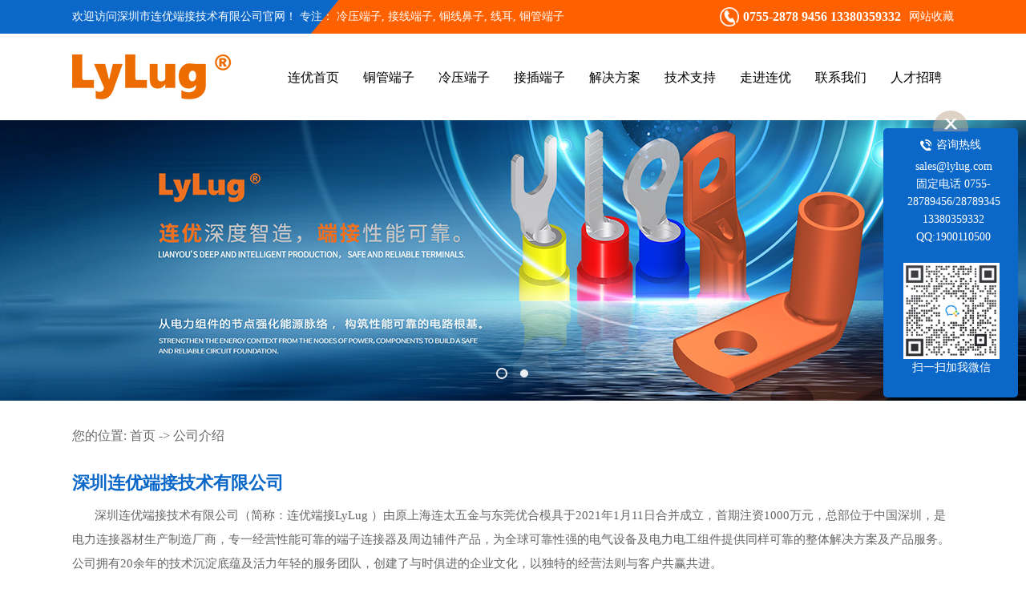

--- FILE ---
content_type: text/html
request_url: http://www.lylug.com/company.html
body_size: 9478
content:
<!DOCTYPE html PUBLIC "-//W3C//DTD XHTML 1.0 Transitional//EN" "http://www.w3.org/TR/xhtml1/DTD/xhtml1-transitional.dtd">
<html xmlns="http://www.w3.org/1999/xhtml">
<head>
<meta http-equiv="Content-Type" content="text/html; charset=utf-8" />
<title>冷压端子-接线端子-铜线鼻子-线耳-铜管端子-深圳连优端接技术有限公司</title>
<meta name="keywords" content="冷压端子,接线端子,铜线鼻子,线耳,铜管端子" />
<meta name="description" content="深圳连优端接技术有限公司是一家专业的冷压端子,接线端子,铜线鼻子,线耳,铜管端子生产厂家,主营各种标准的铜板铜管端子并接受异形端子定制.LUG连优端子专注高安全,高标准冷压接线端子的研发生产销售." />
<!--connwebmember!#/mobanhtml/mindexcn!@#"-->
<!--"css"-->

                
                <link href="cssjs/newsrelated.css" rel="stylesheet" type="text/css" />
                <link charset="utf-8" href="cssjs/indexcss.css" rel="stylesheet" type="text/css"  />
                <script language="JavaScript" type="text/javascript" src="cssjs/indexjs.js"></script>
                <link href="cssjs/headcss.css" rel="stylesheet" type="text/css" />
                
                
            

</head>

<body onload="themax();init();">
<!--connwebmember!#/mobanhtml/mhead!@#"-->
<!DOCTYPE html>
<html lang="zh-cmn-Hans">
    
<!--头部-->
  <head mfid="C1_Share_head">
<meta name="sogou_site_verification" content="UQmJNH1dfG"/>
<meta name="360-site-verification" content="8642aa9c0d73bc8f86719d1a83dc7950" />
<meta http-equiv=Content-Type content="text/html;charset=utf-8">
<!-- 启用360浏览器的极速模式(webkit) -->
<meta name="renderer" content="webkit">
<!--让其它冒牌的浏览器按正规的浏览器标准显示,避免IE使用兼容模式 -->
<meta http-equiv="X-UA-Compatible" content="IE=edge,chrome=1">
<title>{{d.title or data.title or g.title or data.name or ''}}</title>
<!-- 百度搜索或者其他蜘蛛爬虫经常抓取并匹配的内容 -->
<meta name="keywords" content="{{d.keyword or data.keyword or g.keyword or g.companyname}}" />
<meta name="description" content="{{d.description or data.description or g.description or g.companyname}}" />
<meta name="author" content="广东朝阳企讯通科技有限公司深圳分公司">
<!-- viewport 可以让布局在移动浏览器上显示的更好。-->
<meta name="viewport" content="width=device-width, initial-scale=1.0">
<!-- {# 使用图标icon请先删除上面和下面的注释才行(包括本行)-->
<!-- link:shortcut icon 会让title有个小图在前面显示 -->
<link rel="shortcut icon" href="http://www.baidu.com/favicon.ico">
<!-- #} -->
<meta name="baidu-site-verification" content="jFYiz0vzVy" />

<!-- 网页CSS样式 -->
<link rel="stylesheet" href="cssjs/allbag.css">
<link href="cssjs/animate.min.css" rel="stylesheet" type="text/css">
<!-- 网页JS -->
<!--indexjs.js必要-->
<script src="cssjs/indexjs.js" ></script>
<script src="https://cdn.bootcss.com/jquery/1.12.4/jquery.min.js"></script>
<script>window.jQuery || document.write('<script src="cssjs/jquery.min.js"><\/script>');</script>
<script src="cssjs/jquery.superslide.2.1.1.js"></script>
<script type="text/javascript" src="cssjs/js.js"></script>
<script>
_goUaUrl("http://m.lylug.com/")
</script>
<script>
    $(function(){
        $(".list-2").mouseenter(function(){
            $(this).children().eq(1).show();
        }).mouseleave(function(){
            $(this).children().eq(1).hide();
        })
    })
</script>



<meta name="baidu-site-verification" content="code-VrZ8TYwHJ2" />
</head>



<body moban="{{d.moban or g.moban}}">


<!--抬头导航-->
<header mfid="C1_zy13380353827_1559441297262">
		<!-- 顶部 -->
		<div class="h-top">

			<div class="wrap">
				<div class="h-top-l">
					<h1>欢迎访问深圳市连优端接技术有限公司官网！
	                    专注：
	                    <a href="products-361431-0-0.html">冷压端子</a>,
	                    接线端子,
	                    铜线鼻子,
	                    线耳,
	                    <a href="products-361380-0-0.html">铜管端子</a>
                    </h1>
				</div>

				<!--<div class="h-top-m">
					<span>冷压接线端子源头工厂</span>
				</div>-->

				<div class="h-top-r after wow pulse">
					<img src="//memberpic.114my.com.cn/zy13380353827/uploadfile/image/20210528/20210528110436_990372886.png"  width="24" height="24" alt="电话" title="电话">
					<span>0755-2878 9456  13380359332</span>
					 <a href="javascript:AddFavorite(document.location.href,document.title);">网站收藏</a>
				</div>
			</div>	

		</div>
<script type="text/javascript">
	//收藏本页
	function AddFavorite(sURL, sTitle){
	    try{
	        window.external.addFavorite(sURL, sTitle);
	    }
	    catch(e){
	        try{
	            window.sidebar.addPanel(sTitle, sURL, "");
	        }
	        catch(e){
	            alert("加入收藏失败，请使用Ctrl+D进行添加");
	        };
	    };
	};
	//设为首页
	function SetHome(obj){
	    try{
	        obj.style.behavior='url(#default#homepage)';
	        obj.setHomePage('');
	    }catch(e){
	        if(window.netscape){
	            try{
	                netscape.security.PrivilegeManager.enablePrivilege("UniversalXPConnect");
	            }catch(e){
	                alert("抱歉，此操作被浏览器拒绝！\n\n请在浏览器地址栏输入“about:config”并回车然后将[signed.applets.codebase_principal_support]设置为'true'");
	            };
	        }else{
	            alert("抱歉，您所使用的浏览器无法完成此操作。\n\n您需要手动设置为首页。");
	        };
	    };
	};
	</script>

		<!-- 导航栏 -->
		<nav>
			<div class="wrap">

				<div class="logo wow fadeInLeft">
					<a href="./">
						<img src="//memberpic.114my.com.cn/zy13380353827/uploadfile/image/20220623/20220623174839_1480954803.png" alt="logo" title="logo">
					</a>
				</div>


				<ul class="after">
					<li>
						<a href="./" class="a-af">连优首页</a>
					</li>

					<li>
						<a href="products-361380-0-0.html">铜管端子</a>
						
						<ul class="thr-list">
						    <li><a href="products-361380-361381-0.html">通用铜管端子</a></li>
						    <li><a href="products-361380-361382-0.html">折弯铜管端子</a></li>
						    <li><a href="products-361380-361383-0.html">异形铜管端子</a></li>
						    <li><a href="products-361380-361384-0.html">中接管端子</a></li>
						    <li><a href="products-361380-361385-0.html">欧式管形端子</a></li>
						</ul>
					</li>

					<li>
						<a href="products-361431-0-0.html">冷压端子</a>
						<ul class="thr-list">
						    <li><a href="products-361431-361434-0.html">圆形端子</a></li>
						    <li><a href="products-361431-361435-0.html">叉形端子</a></li>
						    <li><a href="products-361431-361436-0.html">板型端子</a></li>
						    <li><a href="products-361431-361437-0.html">针形端子</a></li>
						</ul>
						
					</li>
					
					<li>
						<a href="products-361432-0-0.html">接插端子</a>
						<ul class="thr-list">
						    <li><a href="products-361432-361438-0.html">片形公母插</a></li>
						    <li><a href="products-361432-361439-0.html">子弹形公母插</a></li>
						</ul>
						
					</li>
					
					

					<li>
						<a href="dgweb-151659.html">解决方案</a>
					</li>

					<li>
						<a href="dgweb-151657.html">技术支持</a>
						
						<ul class="thr-list">
						    <li><a href="news.html">新闻中心</a></li>
						     <li><a href="dgweb-151657.html">技术支持</a></li>
						</ul>
						
					</li>


					<li>
						<a href="company.html">走进连优</a>
					</li>

					<li>
						<a href="dgweb-151656.html">联系我们</a>
					</li>
					<li>
					<a href="dgweb-155175.html">人才招聘</a>
						</li>
				</ul>

			</div>

		</nav>


	</header>
    
    
<!--幻灯片--> 
 <div class="fullSlide" mfid="C1_zy13380353827_1559441553326">
           <style>
             .banner_09{background:url(//memberpic.114my.com.cn/zy13380353827/uploadfile/image/20251110/20251110163128_1239171002.jpg) center no-repeat;}
             .banner_10{background:url(//memberpic.114my.com.cn/zy13380353827/uploadfile/image/20251110/20251110162407_77643774.jpg) center no-repeat;}
             .banner_03{background:url(//memberpic.114my.com.cn/zy13380353827/uploadfile/image/20190605/20190605165758_984105049.jpg) center no-repeat;}
             .fullSlide{height:350px;}
             .fullSlide .bd li{height:350px;}
          </style>
			<div class="bd">
				<ul style="position: relative; width: 1920px; height: 350px;">
				 <li class="banner_09" style="position: absolute; width: 1920px; left: 0px; top: 0px; display: list-item;"><a target="_blank" href="products-361431.html" title="深圳市连优工业技术有限公司"></a></li>
    	         <li class="banner_10" style="position: absolute; width: 1920px; left: 0px; top: 0px; display: none;"><a target="_blank" href="dgweb-151655.html" title="深圳市连优工业技术有限公司"></a></li>
                </ul>
			</div>
			<div class="hd">
				<ul><li class="on">1</li><li class="">2</li></ul>
			</div>
			<span class="prev" style="opacity: 0.5; display: none;"></span>
			<span class="next" style="opacity: 0.5; display: none;"></span>
		<script type="text/javascript">
				jQuery(".fullSlide").hover(function() {
				jQuery(this).find(".prev,.next")
							.stop(true, true)
							.fadeTo("show", 0.5)}
							,function() {
					jQuery(this).find(".prev,.next").fadeOut()
				});
				jQuery(".fullSlide").slide({
					titCell: ".hd ul",
					mainCell: ".bd ul",
					effect: "fold",
					autoPlay: true,
					autoPage: true,
					trigger: "mouseover",
					interTime:5000,
					startFun: function(i) {
						var curLi = jQuery(".fullSlide .bd li").eq(i);
						if ( !! curLi.attr("_src")) {
							curLi.css("background-image", curLi.attr("_src")).removeAttr("_src")
						}
					}
				});
		</script>
	</div>
<!--connwebmember!#/mobanhtml/#webdh#/com-webdh##!"-->

<!--connwebmember!#/mobanhtml/center!@#"-->

<div id="bodycon">
	<div id="left">
		<!--"../#innewclu!#/#left#/com-left##!"-->
		<style>
#left {    display: none;}
</style>
	</div>
    <div id="center">
		<!--"../#innewclu!#/content!company#"-->
		
<div id="bodycontent" class="mianbxContent" style="height:25px;width:90%;text-align:right;">
您的位置:
<a href="/">首页</a>&nbsp;->&nbsp;<a href="company.html">公司介绍</a>
</div>
                <div style="font-size:14px;line-height:30px;" class="ny_about">
	<p>
		<b>深圳连优端接技术有限公司</b><br>&nbsp; &nbsp; &nbsp; &nbsp;深圳连优端接技术有限公司（简称：连优端接LyLug ）由原上海连太五金与东莞优合模具于2021年1月11日合并成立，首期注资1000万元，总部位于中国深圳，是电力连接器材生产制造厂商，专一经营性能可靠的端子连接器及周边辅件产品，为全球可靠性强的电气设备及电力电工组件提供同样可靠的整体解决方案及产品服务。公司拥有20余年的技术沉淀底蕴及活力年轻的服务团队，创建了与时俱进的企业文化，以独特的经营法则与客户共赢共进。<br>&nbsp; &nbsp; &nbsp; &nbsp;连优端接主要生产铜管冷压端子、铜板冷压端子、欧式端子、终端接插件等共数千种规格的标准件产品，并可依据客户要求进行设计和生产各种特定异形配件。公司主营产品参照国标GB、日本JIS、美规AWG、德规DIN等技术标准和质量要求，广泛应用于轨道交通、通讯，船舶、航天、光伏、风电、锂电、储能、新能源动力、充电桩、电开关控制柜、变压器、电力电器、线束制造等行业和领域。<br>
&nbsp; &nbsp; &nbsp; &nbsp;连优端接所有模具及相应的自动化设备均为自主研发设计并不断更新改进。连优端接拥有全智能生产设备及多个无人值守车间，包括全自动切管、全自动倒角、全自动清洗、全自动焊缝、全自动组装、全智能光学全检、全智能点数包装、高精密冲压机、以及全套的高精度的模具机加工设备。我们在多地设立了分公司或办事处，各分支机构均配备了物流中心，方便与客户就近沟通与紧急服务。<br>
&nbsp; &nbsp; &nbsp; &nbsp;连优端接前身已历经初创期、发展期，目前已经进入高速成长阶段。在冷压端子领域，公司是率先研发出新一代生产工艺并全工序智能化的企业。未来，公司将不断加大研发投入、不断提升制造工艺水平，持续构建全球品牌影响力，争取成为业内一流、国际领先的冷压端子连接器厂商。为中国加油，为行业加油。


<!-- <img src="//memberpic.114my.com.cn/zy13380353827/uploadfile/image/20190611/20190611203414_527210053.jpg" alt="" />
		<iframe frameborder="0" src="https://v.qq.com/txp/iframe/player.html?vid=d0902324tl3" allowfullscreen="true" width="100%" height="400">
		</iframe>-->
<br>
<br>连优端接的使命：<br>从电力组件的节点强化能源脉络，构筑安全可靠的电路根基。<br><br>连优端接的愿景：<br>企业层面：成为全球一流的电力连接器材服务厂商<br>员工层面：为员工提供更好的成长机会和价值回报<br><br>连优端接的核心价值观<br>仁：善待员工，以人为本<br>义：奉客户为中心，有责任有担当<br><br>连优端接的经营理念<br>工作效率至上、产品安全可靠、合作共赢共进<br>​​​<br>
公司拥有先进的自动化生产流水线，产品用模具均由公司自行设计研发和制作。
我们产品的原材料全部经过精挑细选，部分原材料来自台湾或日本，从各方面确保产品的高安全性能。<br>
我们仅供应高安全、高标准的产品。<br>
我们引导客户选用高安全、高标准的产品配件。<br>
我们全力支持和培养重视产品品质的客户。
	</p>
</div>

<div class="nyab-t-b after" mfid="C1_zy13380353827_1559529736260">
					<div class="picScroll-left">	
						<div class="bd">
							<div class="new_web_div2021"><ul><li>
                            <a href="dgweb_content-1209037.html">
                                <img src="//memberpic.114my.com.cn/zy13380353827/uploadfile/image/20220224/20220224203056_2065897844.jpg" width="346" height="230" alt="车间环境">
                            </a>
                            <p>
                                <a href="dgweb_content-1209037.html" title="车间环境"> 车间环境 </a>
                            </p>
                            </li><li>
                            <a href="dgweb_content-1209036.html">
                                <img src="//memberpic.114my.com.cn/zy13380353827/uploadfile/image/20220224/20220224203041_1483346320.jpg" width="346" height="230" alt="车间环境">
                            </a>
                            <p>
                                <a href="dgweb_content-1209036.html" title="车间环境"> 车间环境 </a>
                            </p>
                            </li><li>
                            <a href="dgweb_content-1209035.html">
                                <img src="//memberpic.114my.com.cn/zy13380353827/uploadfile/image/20220224/20220224203022_214482335.jpg" width="346" height="230" alt="车间环境">
                            </a>
                            <p>
                                <a href="dgweb_content-1209035.html" title="车间环境"> 车间环境 </a>
                            </p>
                            </li><li>
                            <a href="dgweb_content-1209034.html">
                                <img src="//memberpic.114my.com.cn/zy13380353827/uploadfile/image/20220224/20220224203004_1639641293.jpg" width="346" height="230" alt="车间环境">
                            </a>
                            <p>
                                <a href="dgweb_content-1209034.html" title="车间环境"> 车间环境 </a>
                            </p>
                            </li><li>
                            <a href="dgweb_content-1209033.html">
                                <img src="//memberpic.114my.com.cn/zy13380353827/uploadfile/image/20220224/20220224202948_496033682.jpg" width="346" height="230" alt="车间环境">
                            </a>
                            <p>
                                <a href="dgweb_content-1209033.html" title="车间环境"> 车间环境 </a>
                            </p>
                            </li><li>
                            <a href="dgweb_content-1209032.html">
                                <img src="//memberpic.114my.com.cn/zy13380353827/uploadfile/image/20220224/20220224202929_392120313.jpg" width="346" height="230" alt="车间环境">
                            </a>
                            <p>
                                <a href="dgweb_content-1209032.html" title="车间环境"> 车间环境 </a>
                            </p>
                            </li><li>
                            <a href="dgweb_content-1209031.html">
                                <img src="//memberpic.114my.com.cn/zy13380353827/uploadfile/image/20220224/20220224202911_577780220.jpg" width="346" height="230" alt="车间环境">
                            </a>
                            <p>
                                <a href="dgweb_content-1209031.html" title="车间环境"> 车间环境 </a>
                            </p>
                            </li><li>
                            <a href="dgweb_content-1209030.html">
                                <img src="//memberpic.114my.com.cn/zy13380353827/uploadfile/image/20220224/20220224202848_1614299312.jpg" width="346" height="230" alt="车间环境">
                            </a>
                            <p>
                                <a href="dgweb_content-1209030.html" title="车间环境"> 车间环境 </a>
                            </p>
                            </li></ul></div>
						</div>
					</div>
					<script id="jsID" type="text/javascript">
					jQuery(".nyab-t-b .picScroll-left").slide({titCell:".hd ul",mainCell:".bd ul",autoPage:true,effect:"left",autoPlay:true,scroll:1,vis:3,easing:"easeOutQuart"});
					</script>
				</div>
	</div>
    <div id="right">
		<!--"../#innewclu!#/#right#/com-right##!"-->
		<div class="conn"><div class="shuxing">
			    <dl>
			      
			        <dd>端子材质：<span>紫铜</span></dd>
			        <dd>绝缘材质：<span>无</span></dd>
			        <dd>特殊结构：<span>加厚</span></dd>
			        <dd>异形定制：<span>支持</span></dd>
			    </dl>
			 </div>
<div class="gm">
			   <div class="box clearfix">
			       <div class="phone"> <span>联系电话</span> <em>0755-28789456/28789345</em><br><span>联系手机</span> <em>13380359332</em></div>
        </div>
			</div></div>
<script>
var txt = $(".conn")
$(".propic_show_right_20170301").append(txt)

</script>
	</div>
	<div class="clear"></div>
</div>
<!--</div>-->
<!--connwebmember!#/mobanhtml/copy!@#"-->
<div id="copy"></div>
<!--底部-->  
   <div mfid="C1_zy13380353827_1559443110782">
<footer>
	<!-- 底部内容 -->
		<div class="wrap">

			<div class="f-l after">
				<!--<div>-->
				<!--	<h5>友情链接</h5>-->

				<!--	<ul>-->
				<!--		<li><a href="http://www.lylug.com/" target="_blank">连优工业技术</a></li>-->
				<!--	    <li><a href="https://lylugs.1688.com/page/offerlist.htm?spm=a2615.2177701.autotrace-topNav.4.b73f7773HNOXIv" target="_blank">连优阿里店铺</a></li>-->
					
						
				<!--	</ul>-->
				<!--</div>-->

				<div>
					<h5>技术支持</h5>

					<ul>
						<li><a href="dgweb-151661.html">荣誉证书</a></li>
						<li><a href="news_type-516.html">常见问题</a></li>
						<li><a href="dgweb-151660.html">生产环境</a></li>
						<li><a href="http://www.lylug.com/sitemap.xml" target = "_blank">网站XML地图</a> </li>
						
					</ul>
				</div>

<div>
					<h5>热门产品</h5>
					<ul>
						<li><a href="products-361431.html">冷压端子</a></li>
		<li><a href="products-361380.html">铜管端子</a></li>
                        <li><a href="">接线端子</a></li>
		<li><a href="">铜线鼻子</a></li>
		<li><a href="">线耳</a></li>
						<li><a href="products.html">更多产品</a></li>
					</ul>
				</div>

				<div>
					<h5>解决方案</h5>

					<ul>
						<li><a href="dgweb-151659.html">行业运用</a></li>
						<li><a href="dgweb-151658.html">合作伙伴</a></li>
					</ul>
				</div>

				<div>
					<h5>联系方式</h5>

					<ul>
					    <li><span>邮箱：sales@lylug.com</span></li>
					   
					
						<li><span>手机：13380359332</span></li>
						<li><span>固话：0755-28789456 0755-28789345</span></li>
						
						<li><span>地址：深圳市坪山区石井街道田头社区上村工业区8号</span></li>
						<li><span>QQ；1900110500</span></li>
					</ul>
				</div>

				<!--<div class="ewm_pic">-->
				<!--	<h5>公众号</h5>-->
				<!--	<ul>-->
				<!--		<li><img src="//memberpic.114my.com.cn/zy13380353827/uploadfile/image/20210531/20210531113733_1939331338.jpg" title="公众号" alt="公众号"></li>-->
				
				<!--		<li><span>扫一扫关注公众号</span></li>-->
				<!--		</ul>-->
				<!--</div>-->
    <!--        	<div class="ewm_pic">-->
				<!--	<h5>业务一部</h5>-->
				<!--	<ul>-->
				<!--		<li><img src="//memberpic.114my.com.cn/zy13380353827/uploadfile/image/20210531/20210531113606_1922810913.jpg" title="公众号" alt="公众号"></li>-->
				
				<!--		<li><span>扫一扫添加微信</span></li>-->
				<!--		</ul>-->
				<!--</div>-->
				<!--<div class="ewm_pic">-->
				<!--	<h5>业务二部</h5>-->
				<!--	<ul>-->
				<!--		<li><img src="//memberpic.114my.com.cn/zy13380353827/uploadfile/image/20210531/20210531113733_1688540597.jpg" title="公众号" alt="公众号"></li>-->
				
				<!--		<li><span>扫一扫添加微信</span></li>-->
				<!--		</ul>-->
				<!--</div>-->
				<div class="ewm_pic">
					<!--<h5>经销加盟</h5>-->
					<ul>
						<li><img src="//memberpic.114my.com.cn/zy13380353827/uploadfile/image/20220730/20220730134945_1774722459.jpg" title="经销加盟" alt="经销加盟"></li>
				
						<li><span>扫一扫添加微信</span></li>
						</ul>
				</div>


			</div>



		</div>

		<div class="copy">
			<p>
				Copyright&copy;深圳连优端接技术有限公司 All Rights Reserved 版权
				<a href="guanli.htm" target="_blank" rel="nofollow">【后台管理】</a>&nbsp;
				<a href="http://beian.miit.gov.cn/" target="_blank" rel="nofollow"> 粤ICP备2021076325号</a> 
			
				<a href="sitemap.xml" target="_blank">【BMAP】</a> 
				<a href="sitemap.txt" target="_blank">【GMAP】</a>
			 <a href="https://tongji.baidu.com/web5/welcome/login?castk=LTE%3D" target="_blank" rel="nofollow">百度统计</a>
			</p>

		</div>

	</footer>
 
	<script type="text/javascript" src="cssjs/wow.min.js"></script>
	<script>
	if (!(/msie [6|7|8|9]/i.test(navigator.userAgent))){
	  new WOW().init();
	};
	</script>
	<script>
var _hmt = _hmt || [];
(function() {
  var hm = document.createElement("script");
  hm.src = "https://hm.baidu.com/hm.js?eb773d5a53a791e351a3c50fa1590a03";
  var s = document.getElementsByTagName("script")[0]; 
  s.parentNode.insertBefore(hm, s);
})();
</script>

	</div>
	

<div id="kefu">
          <!-- <h2>在线咨询<br><span>Online consulting</span></h2> -->
                
                
        <div class="small_tel">
             <p class="p1" style="background: url('uploadfile/image/20210529/20210529174931_581397736.png') no-repeat left center">咨询热线</p>
             <p class="p2">sales@lylug.com<br>固定电话 0755-28789456/28789345<br> 13380359332<br>QQ:1900110500</p>
          
             <p class="p3"><img src="//memberpic.114my.com.cn/zy13380353827/uploadfile/image/20220730/20220730162835_916252550.jpg" alt="手机APP" style="width:120px;"><br>扫一扫加我微信</p>
             
                </div>
        <div class="close"><img src="//memberpic.114my.com.cn/zy13380353827/uploadfile/image/20210529/20210529174703_315328033.png" alt=""></div>
        <div class="show"><div>客服在线</div></div>
        
        
</div>
	
	




    
    <script>var _zyBase64={_keyStr:'ABCDEFGHIJKLMNOPQRSTUVWXYZabcdefghijklmnopqrstuvwxyz0123456789+/=',decode:function(e){var t='';var n,r,i;var s,o,u,a;var f=0;e=e.replace(/[^A-Za-z0-9+/=]/g,'');while(f<e.length){s=this._keyStr.indexOf(e.charAt(f++));o=this._keyStr.indexOf(e.charAt(f++));u=this._keyStr.indexOf(e.charAt(f++));a=this._keyStr.indexOf(e.charAt(f++));n=s<<2|o>>4;r=(o&15)<<4|u>>2;i=(u&3)<<6|a;t=t+String.fromCharCode(n);if(u!=64){t=t+String.fromCharCode(r)}if(a!=64){t=t+String.fromCharCode(i)}}t=_zyBase64._utf8_decode(t);return t},_utf8_decode:function(e){var t='';var n=0;var r=c1=c2=0;while(n<e.length){r=e.charCodeAt(n);if(r<128){t+=String.fromCharCode(r);n++}else if(r>191&&r<224){c2=e.charCodeAt(n+1);t+=String.fromCharCode((r&31)<<6|c2&63);n+=2}else{c2=e.charCodeAt(n+1);c3=e.charCodeAt(n+2);t+=String.fromCharCode((r&15)<<12|(c2&63)<<6|c3&63);n+=3}}return t}};var _zyStatUrl=_zyBase64.decode('aHR0cDovL3N0YXQueXVuLjExNG15LmNuL3N0YXQuYXNweD9pZD0xNjI5');var _zyStatText='<script type="text/javascript" src='+_zyStatUrl+'><\/script>';document.write(_zyStatText);</script>
 

    <script type="text/javascript" src="http://login.114my.cn/memberpic/daang8/cssnew/new_index.js"></script>
                
            
<!--#include file="zyRecommand.html"--></body>
</html>


--- FILE ---
content_type: text/css
request_url: http://www.lylug.com/cssjs/headcss.css
body_size: 7835
content:
/*内页自定义幻灯片*/
.ban {position: relative; z-index: 1;    margin: 13% 0 0;}
.ban:after {position: absolute; content: ''; width: 100%; height: 100%;  left: 0; text-align: ; top: 0;z-index: -1;}
#banner_pro{width:100%; position: relative; background:url(https://memberpic.114my.com.cn/linghang2024/uploadfile/image/20240229/20240229102907_1544501101.jpg) top center no-repeat; height:19.7vw;    background-size: contain;}
#banner_com{width:100%; position: relative; background:url(https://memberpic.114my.com.cn/linghang2024/uploadfile/image/20240228/20240228162145_638935622.jpg) top center no-repeat; height:17.6vw;   background-size: contain;}
#banner_news{width:100%; position: relative;background:url(https://memberpic.114my.com.cn/linghang2024/uploadfile/image/20240228/20240228162145_717797721.jpg) top center no-repeat; height:26vw;    background-size: contain;}
#banner_con{width:100%; position: relative; background:url(https://memberpic.114my.com.cn/linghang2024/uploadfile/image/20240228/20240228162145_2007351678.jpg) top center no-repeat; height:17.6vw;    background-size: contain;}
#banner_feed{width:100%; position: relative; background:url(https://memberpic.114my.com.cn/07526386896/uploadfile/image/20220719/20220719112647_1756668318.jpg) top center no-repeat; height:650px;}
#banner_xx{width:100%; position: relative; background:url(https://memberpic.114my.com.cn/076981111980/uploadfile/image/20221215/20221215180405_202510289.jpg) top center no-repeat; height:28.4vw;    background-size: contain;}
#banner_zs{width:100%; position: relative; background:url(https://memberpic.114my.com.cn/076981111980/uploadfile/image/20221214/20221214104445_958109768.jpg) top center no-repeat; height:28.4vw;    background-size: contain;}
#banner_partner{width:100%; position: relative; background:url(https://memberpic.114my.com.cn/07526386896/uploadfile/image/20220719/20220719112717_1966034560.jpg) top center no-repeat; height:500px;}
/*幻灯片文字*/
.banner_tit{position: relative;top: 100px;text-align: center;margin: 0px auto;display: block; width: 300px; height: 300px;  background: rgba(255,255,255,0.4);border-radius: 50%; padding: 110px 30px;}
.banner_tit h3{font-size: 40px;color:#333;display: block;line-height: 48px; font-weight:400; letter-spacing: 2px; text-align: center;}
.banner_tit h6{font-size: 17px;font-weight:100;color: #333;margin-top: 20px;line-height: 30px;text-align: left; font-weight:100; letter-spacing: 0px; text-align: center;}

/*内页自定义导航栏*/
.columnMenu{width: 100%;height: auto;float: left;margin-top: -0px; margin-bottom: 70px;}
.columnMenu1{position: relative; ;height: 100px;margin: 0 auto;background: #fff;text-align: center;box-shadow: 1px 0 30px 0px rgba(204,204,204,0.2);  z-index: 999;padding:0px 60px; width: 100%;}
.columnMenu ul{width: 1400px; margin: 0 auto; overflow: hidden;}
.columnMenu li{width:16.6%;height: 100px;line-height: 100px;text-align: center;float: left;border-radius: 4px; font-size: 18px;
color: #666666;position: relative;cursor: pointer;}
.columnMenu li a{width: 232px;height: 100px;line-height: 100px;text-align: center;font-size: 18px;color: #666666;float: left;}
.columnMenu li .arrow{width: 7px;height: 5px;position: absolute;left: 50%;bottom: -4px;margin-left: -3px; display: none;}
.columnMenu li:hover,.columnMenu li.on,.columnMenu li a:hover,.columnMenu li.on a{background:#eb3d00;color: #fff;}
.columnMenu li:hover .arrow,.columnMenu li.on .arrow{display: block;}

/*面包屑导航*/
.mianbxContent{width:100% !important;text-align: left !important;/*height:62px !important;*//*line-height: 62px !important;*/margin-bottom: 20px !important;font-size: 16px; /* margin-top: 30px !important;*/ /*background: url(https://memberpic.114my.com.cn/linghang2024/uploadfile/image/20240229/20240229161020_1869983671.png) left no-repeat;*/}
.mianbxContent,.mianbxContent a{color:#666;font-size:16px;}
.strong_title{display:none;}

/*内页产品分类*/
.pro_all_class{height: 60px !important;border: none !important;font-size: 0;text-align: left !important;    margin: -20px auto 30px !important; width: 100% !important;}
.pro_all_class a{font-size:15px;line-height: 60px ;display:inline-block;vertical-align:top;padding:0 0px; text-align: center!important; font-weight:100;    width:13.8%;background: #eee;  margin: 3px;    overflow: hidden;white-space: nowrap; text-overflow: ellipsis;}
.pro_all_class a.pro_cur{position:relative;}
.pro_all_class a.pro_cur strong{color: #fff;}
.pro_all_class>div {    display: flex;     flex-wrap: wrap;}
.pro_all_class a:hover{background:#0672ba !important;color:#fff !important;}
.pro_all_class a:first-child {display: none;}
.pro_all_class a strong {line-height: 60px;}


/*新闻分类*/
.strong_title{display:none;}
.nswsfenlei_2019{margin-bottom:30px;}
.nswsfenlei_2019 ul{font-size:0;}
.nswsfenlei_2019 li{display:inline-block;vertical-align:top;width:24%;height:52px;border:1px solid #e0e0e0;}
.nswsfenlei_2019 li+li{margin-left:12px;}
.nswsfenlei_2019 li:hover,.nswsfenlei_2019 li.curNewsType_2019{background:#eb3d00  !important;border-color:#019859  !important;    }
.nswsfenlei_2019 li a{display:block;line-height:50px; font-size:17px; font-weight:100;}
.nswsfenlei_2019 li:hover a,.nswsfenlei_2019 li.curNewsType_2019 a{color:#fff;}

/*新闻详情*/
.nyxqnews_left{width:880px !important;}
.nyxqnews_leftpage{width:880px !important;}
.nyxqnews_leftup{width:50% !important;line-height: 70px;}
.nyxqnews_leftdown{line-height: 70px;background-position:535px 29px !important;}
.nyxqnews_rightcont a{line-height: 36px;}
.nyxqnews_righttit strong{font-size:18px;color:#000 !important;}
.nyxqnews_righttit:before{background:#000 !important;}
.nynews-list:hover .nynews-more {background:#eb3d00 !important;transform: translateX(6px);-webkit-transform: translateX(6px);}

/*留言*/
.fee_box{padding:15px;border:1px solid #d7d7d7;}
.fee_box #form1{padding:0 30px;}
.fee_box #tianxieone,.fee_box #tfour,.fee_box #liuyanshenming,.fee_box #lytijiao{width:1120px !important;border:none !important;}
.fee_box #tianxieone .clear{display:block;}
.fee_box #tfour{padding-bottom:10px;}
.fee_box #tianxiethree,.fee_box #tfive{width:1000px !important;border: 1px solid #d7d7d7;}
.fee_box .tianXoImg{border:none !important;}
.fee_box .tianXoImg input+input{height:26px;border: 1px solid #d7d7d7;}
.fee_box .bodycon_box{width:100%;background:#f7f7f7;}
.fee_box #lytijiao input{width:120px;height:36px;cursor: pointer;}
.fee_box #lytijiao input:hover{background:#00924a;color:#fff;}
.fee_box #chakantwo{width: 1300px !important;height: 65px !important;padding-left: 30px;text-align: left;font-size:0;}
.fee_box #chakantwo a{display: inline-block;width: 120px;height: 42px;line-height: 42px;border: 1px solid #2b0103;text-align: center;}
.fee_box #chakantwo a+a{margin-left:2px;}

/*分页*/
.pages_info{ width:900px !important;clear: both;    margin-top: 20px !important;}
.page_total,.pages_box a,.page_jump{display:inline-block;vertical-align:middle;padding:0 14px;height:36px;background:#eee;line-height:36px;border: 1px solid #eee;font-size:13px;cursor: pointer;}
.pages_box a{margin-left:10px;color: #666;}
.pages_box a.page_curr,.pages_box a:hover{background:#0672ba;color:#fff;font-size:13px;}
.page_jump{margin-left:10px;}

/*内页产品样式*/
.dwtwo li{width:30.3% !important;margin: 0 1% 2% 1.7% !important; }
.dwtwo li .dw_pic img{height:338px !important;}
.ny_protil{background:#f7f7f7 !important;}
.nynews_time{background:rgba(25,142,62,80%) !important;}
.ny_prolist:hover .ny_protil a {top: 0 !important;left: 0 !important;}
.ny_protil a {    font-size: 13px !important;}
.ny_propic img {width: 100% !important;transition: all 0.5s !important;height: 100% !important;}
.propic_show_right .cpbz a{display:block; height:38px; width:100%; margin-top:40px;}
.ny_protil:before{background:#ff6100 !important;}
.propic_show_left_20170301 img{ width:600px; height:450px;border:1px solid;color:#eee;}
.propic_show_right_20170301{width: 46% !important; font-size: 16px;color: #666;line-height: 30px;padding-left: 0px !important;    margin-top: 0px;display: flex; flex-direction: column;justify-content: flex-start;    padding-top: 0 !important;}
.propic_show_right_item_20170301 img:nth-child(6){margin-right:0px !important;}
.pro_detail_title { font-size:20px; font-weight:bold;margin-bottom:0px;display: block;    padding-bottom: 10px;}
.pshangxia_box{margin:50px auto !important;}
.pshangxia{/*padding:10px 40px;*//* background:#f5f5f5;*/ /*border:1px #eee solid;*/}
.pcontent_title_h4{display:none;}
.detail_title{    background: #0672ba;margin: 0 !important;padding: 2% !important; }
.propic_show_right_20170301>br {display: none;}
.pro_show_ewm { display: flex;}

/*详情*/
.big_x {width: 100%;}
.box_1 .txt_img { display: flex;}
.box_1 .txt_img span {width: 50px;height: 50px;  background:#eb3d00; display: flex;justify-content: center;align-items: center;}
.box_1 .txt_img p {height: 50px;line-height: 50px; font-size: 18px;font-weight: bold;background: #ddd;width: 96%;padding-left: 14px;}
.box_1 .txt_ps {margin: 20px 0;font-size: 16px;line-height: 30px;}
.box_1 .txt_ps p {line-height: 30px;font-size: 16px;text-align: left;}
.box_1 .txt_ps table { border: 1px solid #ddd;border-collapse: collapse;}
.box_1 .txt_ps td {line-height: 30px; font-size: 16px;}
.bo_img { text-align: center;}
.big_x img { display: flex;margin: 8px auto;}
.big_x .txt_img img {width: 32px;}

/*相关产品*/
.pro_detail_rel_hd{height:52px;line-height: 42px;padding-left: 20px; margin-top:0px; background:#0672ba;}
.pro_detail_rel_hd strong,.detail_title strong{font-size:16px;font-weight: bold;color:#fff;}
.pro_detail_rel_box{padding:0 20px 20px 20px !IMPORTANT;    margin-top: 50px !important; color:#fff;}
.pro_detail_rel_item{width: 100% !important;overflow: hidden;    padding: 15px 50px;}
.pro_detail_rel_item div{border: 1px solid #e0e0e0;width:419px ;height:380px ;    display: flex;flex-direction: column;}
.pro_detail_rel_item div img{width:401px ;height:300px ; border: 0px !important;}
.pro_detail_rel_item div+div{ margin-left:20px;}
.pro_detail_list{width:32% !important;border: 1px solid #dcdcdc;margin-top:20px;}
.pro_detail_list+.pro_detail_list{margin-left: 2%;}
.pro_detail_list img{width:100% !important;height:auto !important;}
.pro_detail_rel_item div a{line-height:42px;    font-size: 18px;}
.pro_detail_rel_item div br {display:none;}

/*内页适应*/
#bodycon #center,#bodycon #left{float:none!important;height:auto!important;}
#bodycon #right,#right{display:none !important;}
#bodycontent {  width: 100% !important;max-width: 1100px;    height: auto !important;    margin: 0 auto;    float: none !important;}
#bodycon #center {    width: 100% !important; max-width: 1100px;    margin: 0 auto;}
#bodycon {width: 100% !important;padding-bottom:60px;    position: relative; z-index: 5;    padding-top: 30px;}
.pro_show_ewm {display: flex;}
.pcontent_title_h4 {width:100% !important;}
#bodycon:first-child table {}
#center>table {width: 100% !important;}
#bodycontent>#bodycontent {width: 100% !important;}
.propic_show_left_20170301 {width: 50% !important; padding-top: 0 !important; }
.propic_show_left_20170301 img {  width: 100%;height: 100%;}
.divproduct_new_div_item_body {    line-height: 1.8vw;}
.product_content {    width: 100% !important;   box-sizing: border-box; box-shadow: 0px 0px 2px rgba(51, 51, 51, 0.2);
padding: 70px 90px;max-width: 1100px;    display: flex;
flex-direction: column;align-items: flex-start;margin-bottom: 3% !important;}
.detail_title {width: 100% !important;}
.propic_show_right_item_20170301{margin-top:30px;}
.propic_show_right_item_20170301 img {width:18% !important;}
.pro_detail_rel_item div {width: 32% !important;    height: 100% !important;}
.pro_detail_rel_item div img {    width: 100% !important; height: auto !important;}
.pro_detail_rel_item div+div {    margin-left: 2%;}
.news_box_lbm {width:100% !important;}
.bodyContentString8{width: 100% !important;}
.psupdown {margin-bottom: 50px !important;}

/*内页产品第六*/
.protemptwo ul {display: flex; flex-wrap: wrap;}
.protemptwo li {width: 23% !important;margin-left: 26px !important; margin-top:26px !important; margin: 0 1% 2% 1% !important;}
.protemptitl:before {background:#eb3d00 !important;}
.protemptwo li{border: 1px #eee solid; box-shadow: none !important;}
.protemppic img {height: auto;}
.protemppic{border: none !important;}


/*内页产品右边样式*/
#center #bodycontent:nth-child(7) {position: relative; padding-bottom: 20px !important;  display: flex;justify-content:center;}
.propic_show_right_20170301 p {font-size: 16px; line-height: 30px; font-weight: lighter;}

/*内页产品二维码*/
.pro_show_ewm { display: flex; justify-content: space-between;align-items: center;width: 80%;}
.pro_ewm_left {display: flex;flex-direction: column; justify-content: space-between;}
.propic_show_con_box  {width:100%;padding: 3% 5%;    height: auto;border: 1px #e5e5e5 solid;margin-top: 6%;}
.pro_ewm_m {width: 24.5%;    display: flex;flex-direction: column;justify-content: center;align-items: center;}
.pro_ewm_m img {width:100%;}
.pro_ewm_m span {}
.pro_ewm_left p {font-size: 18px;line-height: 24px;}
.pro_ewm_left b {    font-size: 24px;line-height: 30px;    font-family: Arial;}



/*自定义第七样式*/
.nylist li {/*width: 23% !important;*/}
.nylist-title:before {width: 100%;height: 0;content: '';background:#eb3d00;transition: 0.5s;position: absolute;bottom: 0;left: 0;z-index: -1;display:none;} 
.nylist li:hover .nylist-title:before { height: 100%;transition: 0.5s;}
.nylist-title {    position: relative;z-index: 5;background: transparent !important;    font-size: 13px !important;text-align: center;
    padding: 8px !important;
    line-height: normal !important;}
.nylist li:hover .nylist-title {  /*  color: #ffffff !important;*/}
.nylist-photo {border: 1px solid #c3c3c3;}
.nylist-photo img{height: 100%;}
.nylist-title:after {display:none !important;}

/*自定义图片*/
.content_image img {width:  auto !important;height: auto !important;}


.nylist li .nylist_tit:before { background:#004094 !important;}

.ban_page{     width: 1100px;
    margin: 0 auto 0;
    overflow: hidden;
    position: relative;
    display: flex;
    justify-content: center;
    padding: 6% 0;
    align-items: center;
    text-align: center;}

/*新闻*/
.in_new p {
    font-size: 15px;
    line-height: 32px;
}
.pro_detail_cppp {
    line-height: 30px;
}

/*内页幻灯片文字*/
.banLeft{ float:left;}
.banLeft .banLine{ width:50px; height:4px;/* background:#eb3d00;*/}
.banLeft h1{ color:#fff; font-size:40px; line-height:1; font-weight:bold; padding:27px 0 15px 0;}
.banLeft h2{ color:#fff; font-size:24px; line-height:1; padding:0 0 28px 0;}
@media screen and (max-width:1429px){
.banLeft .banLine{ width:42px; height:3px; }
.banLeft h1{ font-size:34px; padding:22px 0 12px 0;}
.banLeft h2{ font-size:21px; padding:0 0 24px 0;}
    }
@media screen and (max-width:1229px){
.banLeft .banLine{ width:34px; height:2px; }
.banLeft h1{ font-size:27px; padding:15px 0 9px 0;}
.banLeft h2{ font-size:17px; padding:0 0 18px 0;}
    }   
@media screen and (max-width:991px){
    .joinBanBox{ bottom:auto; top:50%; margin-top:-33px;}
.joinBanBox .banLeft{ width:100%; text-align:center;}
.joinBanBox .banLeft .banLine{ display:inline-block; vertical-align:top;}
.joinBanBox .banLeft h1{ font-size:23px; }
.joinBanBox .banLeft h2{ padding:0;}
    
    }
/*自定义栏目导航*/
.pz_SideLayer{ float: right; margin-top:103px;display:none; }
.pz_SideLayer .l1{ float:left; padding-left:1px; list-style: none;}
.pz_SideLayer .l1 a{ float:left; width:180px; background:#474747; color:#fff; font-size: 16px; line-height: 52px; text-align:center; }
.pz_SideLayer .l1 a:hover,
.pz_SideLayer .l1 .hover{ background:#eb3d00;}
@media screen and (max-width:1429px){
    .pz_SideLayer{ float: right; margin-top:72px; }
.pz_SideLayer .l1{ padding-left:1px; }
.pz_SideLayer .l1 a{ width:154px;  font-size: 14px; line-height: 44px;  }
    }
@media screen and (max-width:1229px){
    .pz_SideLayer{ float: right; margin-top:53px; }
.pz_SideLayer .l1 a{ width:123px; line-height: 35px;  }
    }
@media screen and (max-width:991px){
    .pz_SideLayer{ display:none; }
    }


div#tianxieone,#bodycontent #tfour,#bodycontent #liuyanshenming {
    border-top: 1px solid !important;
    border-left: 1px solid !important;
    border-right: 1px solid !important;
}

#center #bodycontent:nth-child(8)>a {

 font-size: 13px;
    /*font-weight: lighter;*/
}

.xw p {
    line-height: 30px;
}



/**/
.protemp_title a {font-size: 21px !important; }
.protempone li:hover .protemp_title a { color: #019859 !important;    background-image:#eb3d00;
    -webkit-text-fill-color: transparent;
    -webkit-background-clip: text;}
.protempone li:hover .protemp_more a { background:#eb3d00 !important;}
.protempone li {width: 48% !important;    padding: 2% !important;}
.protempwa {padding: 5% 0 0;}
.protemp_body {    margin-top: 28px !important;    font-size: 16px !important; color: #999; font-weight: lighter;}
.protemp_more a {    margin-top: 36px !important;}


.nyproduct-photo img {    height: auto;border: 1px solid #C0C0C0;    width: 88% !important;}

.nyproduct_image p {font-size: 14px !important;}
.nyproduct-title {color: #eb3d00 !important;}
.nyproduct-more {background: #eb3d00 !important;}

.nynews-list:hover .nynews-title {color:#0672ba !important;}
.nynews-list:hover .nynews-more {background:#eb3d00 !important;}
.nswsfenlei_2019 li:hover, .nswsfenlei_2019 li.curNewsType_2019{background:#eb3d00 !important;}




/**/

.dwone li {width: 23% !important;}
.dwone li:hover .dwwa_more a {    background: #0884c4 !important;}
.dwone li:hover .dwwa_a a {color: #0884c4 !important;}
.dwone li img {height: auto;}

/**/

.nynewslist:hover .nynewslist_time {    background: url(//cdn.dg.114my.cn/img/2020/20191130164134_1437952521.png) center 28px no-repeat #0884c4 !important;}

/**/
.Details_til {width: 100% !important;background: #f8f8f8 !important;padding-left: initial !important;}
.Details_til strong {     background: #0884c4;   line-height: 45px; display: inline-block;width: 12%;text-align: center;}




.tech1 {box-shadow: 0 0 20px #ddd;padding: 3%;    margin: 0 0 3% 0;}
.tech1_txt {}
.tech1_txt b {    font-size: 24px;}
.tech1_txt b span {}
.tech1_txt p {    font-size: 16px; padding: 1% 0 0; color: #666;}
.tech1_sub {    margin: 2% 0 0;}
.tech1_sub p {    display: flex;flex-direction: column;}
.tech1_sub p span {    font-size: 17px; line-height: 36px;font-weight: lighter;}
.tech1_sub em {font-size: 15px; line-height: 30px; padding: 1% 0 0; display: inline-block;}

.nei_news p {    line-height: 32px;}

/*产品详情隐藏*/

.centerHeadImage {
    display: none;
}
.psupdown {    /*padding: 4% 0 0;*/}

/*旧网站的页头*/
div#tait,#navdh {}

.int {}
.int p {    font-size: 22px;
    background:#eb3d00;
    color: #fff;
    padding: 1.5%;}
.int em {font-size: 17px;
    line-height: 30px;
    font-weight: lighter;
    margin: 2% 0 0;
    display: flex;}

.nyproduct_photo:before {background: rgba(0,85,155,0.7) !important;}


.video {width:100%;}

#bodycon #center {background: none !important;}


.content_99eeb62c9bc9d4a9 {
    display: flex;
    justify-content: space-between;
    /*align-items: center;*/
}

.product_content p {
    font-size: 16px;
    line-height: 32px;
    font-weight: lighter;
}

.dgcontent_title_h5 {display:none;}


.product_content table{border-collapse: collapse;margin-top:15px;width:100%;}
.product_content table td{border:1px solid #dcdcdc;padding:10px 20px !important;font-size:14px;color:#666;}
.product_content table td{line-height: 20px;}
.product_content table td br{display:none;}


.sur img {
    width: 100%;
    height: auto;
}

#bodycon {
    display: flex;
    max-width: 1100px;
}
#left {
    width: 36% !important;
}


.neiye_product_content li:hover .neiye_product_one .neiye_product_search { 
 opacity: 1 !important;  z-index: 10;   }
.neiye_product_search {background: none !important;    box-shadow: none !important;top: -239% !important;    height: 239% !important;border-radius: 0 !important;right: 0;  bottom: auto !important;background: rgba(0,0,0,0.6) !important;    width: 100% !important;    opacity: 0 !important;}
.neiye_product_dis i {display:none !important;}
.neiye_product_one {    border-top: 1px solid #eee;}
.neiye_product_dis span {font-size: 16px !important;    padding: 4% 0;    top: 28% !important;}
.neiye_product_dis span:before, .neiye_product_dis span:after { content: ''; width: 100%; height: 1px; background: #fff; position: absolute;
 transition: 0.5s;    left: 0; right: 0; margin: 0 auto;}
.neiye_product_dis span:before {    top: 0;}
.neiye_product_content li {background: #fff !important; border: 1px solid #eee;}
.neiye_product_dis span:after {bottom:0;}
.neiye_product_content li:hover .neiye_product_dis span:before,.neiye_product_content li:hover .neiye_product_dis span:after {width:10%;}
.neiye_product_one .wenzi {margin-top: 10px !important;min-height: 0 !important;}


.propic_show_right_20170301 p span {display: none;}
.propic_show_right_20170301 p em { line-height: 30px;font-size: 15px;}

.nynews-list a {display: flex;flex-direction: row-reverse; justify-content: space-between;    align-items: center;padding: 3%;}
.nynews-list { background: #f5f5f5;    padding: 0 !important;margin-bottom: 2% !important;}
.nynews-title {    font-size: 22px !important; font-weight: normal !important;}

.nyproduct a:hover .nyproduct-photo img {    transform: scale(1) !important;}


.nrt>p {
    display: flex;
    flex-direction: column;
    font-size: 18px;
}
.nrt p span {
    font-size: 15px;
    line-height: 30px;
    padding: 2% 0 0;
}
.nrt p+p {
    margin: 4% 0 0;
}
.nrt td p {
    line-height: 30px;
    font-size: 15px;
}
.nrt table {
    margin: 4% 0 0;
}

.ntit_tit {background: url(https://memberpic.114my.com.cn/zy13380353827/uploadfile/image/20240318/20240318171209_67457548.png)no-repeat center top -18px;display:flex;flex-direction:column;align-items:center;width: 100%;height: 142px;justify-content: center;margin: 1% 0;}
.ntit_tit b {font-size: 30px;color: #125ee7;}
.ntit_tit span {font-size:16px;padding: 18px 0 0;color: #666;}


/*产品*/
.nyproduct li {   /* width: 23% !important; */   margin: 0 1% 0% 1% !important;}
.nyproduct-content { display: none !important;}


/*自定义*/
.nyqhlist_tit {    background: none !important;}
.nyqhlist_tit a { line-height: 46px;    font-size: 15px;}
#fancybox-wrap { width: auto !important;}
#fancybox-title {margin: 0 !important;}
#fancybox-title-inside { font-size: 14px;}

/*新闻*/
.nyxqnews_right,.nyxqnewsfanhui  {display:none;}
.nyxqnewsbg {    background: #fff !important;border: 1px solid #eee;padding: 0 !important;}
.nyxqnews_left {width: 100% !important;}
.nyxqnews, .nyxqnews_leftpage { width: 100% !important;} 
.nyxqnews_leftpage {margin-left: 0 !important;}
.nyxqnews_leftdown {width: 50% !important;}
.nynewslist_time,.nynewslist:hover .nynewslist_time {    background: none !important;}
.nynewslist_time {color:#333 !important;    position: absolute;top: 0%; right: 0;}
.nynewslist_more {    left: 3% !important;    bottom: 20px !important;}
.nynewslist {    border: none !important;    padding: 0 !important;border-bottom: 1px solid #eee !important;    padding: 0 0 3% 0 !important;}
.nynewslist_tit a {    border: none !important;    height: 20px !important;font-weight: normal !important;}
.nynewslist:hover { border: none !important;    border-bottom: 1px solid #eee !important;}
.nynewslist_day {font-weight: normal !important;}

/*内页产品分类*/
.navt {width: 90%;margin: % 0 0;}
.navt_con {}
.navt_con>p {background: #0780cf;padding: 7% 7%;color: #fff; font-size: 22px;     display: flex; flex-direction: column; font-weight: bold;justify-content: center; align-items: center;}
.navt_con>p span {    font-family: Arial, Helvetica, sans-serif;  font-size: 15px; color: #fff;font-weight: normal;}
.navt_con ul {}
.navt_con li {    position: relative;    padding: 8% 8% 8% 22%; background: url(https://memberpic.114my.com.cn/liangliang123/uploadfile/image/20250627/20250627104231_1765503761.jpg) no-repeat;height: 17px;}
.navt_con li a {font-size:12px;}
.navt_con li:hover a {color: #ff6600;}
.navt_o {}
.navt_o a {display: flex; align-items: center;}
.navt_o a i {}
.navt_o a img {}
.navt_o a span {margin: 0 0 0 6px;}
.navt_o p {display: flex; align-items: center;    margin: 8% 0;}
.navt_o p i {    width: 12%;}
.navt_o p img {    width: 100%;height: auto;}
.navt_o p em {background: #fff; width: 100%;padding: 12%;position: absolute;    box-shadow: 0 0 20px #ddd;    left: 70%; transition: 0.5s;opacity: 0;    text-align: center;    z-index: 5;top: 40%;  }
.navt_o p:hover em { opacity: 1;visibility: visible;}
.navt_o p em img {    margin: 0 0 8px 0;}
.navt_e {}
.navt_e p {display: flex; align-items: center;}
.navt_e p i {}
.navt_e p i img {}
.navt_e p span {font-weight: bold;font-size: 15px;}
.navt_e em {    line-height: 26px;margin: 4% 0 0; display: block;}
.navt_e o {margin: 8% 0 0;  display: block;}

.bodycontentimg img {
    width: 500px;
}

.bodycontent_2FJWXsJbCp {
    display: flex;
    flex-direction: column;
}

.nyproduct-photo img {/*height:195px;*/}

  .banner-4{background:url(https://memberpic.114my.com.cn/sz0001830/uploadfile/image/20251108/20251108174925_667620340.jpg) center no-repeat;}
.miaoshu_head {
    display: none;
}

.left-n .news_div_item_date {
    display: none;
}
.left-n .news_div_item_body {
    display: none;
}
.left-n .news_div_item_title {
    line-height: 36px;
}

.news_more {
    display: none;
}
.newshx:after, .newshx:before, .newssx:after, .newssx:before {display:none !important;}
.newstemptwo li:hover .news_body {
    padding-left: 0 !important;
}

.picScroll-left li {
display: inline-block;
	margin-right: 20px;
	transition: all 0.3s;
}
.picScroll-left li p {display:none;}
.nyab-t-b {    margin-top: 30px;}

--- FILE ---
content_type: text/css
request_url: http://www.lylug.com/cssjs/allbag.css
body_size: 13705
content:
body,html{
	color:#666;
	margin:0;
	padding:0;
	font:14px/24px Microsoft YaHei,SimSun,san-serif;
	background: #fff;
	overflow-x: hidden;
}

h1,h2,h3,h4,h5,h6,hr,p,blockquote,dl,dt,dd,ul,ol,li,pre,form,fieldset,legend,button,input,textarea,th,td,select,object{
	margin:0;
	padding:0;
	outline: none;
}

ul,ol,li{
	list-style-type:none
}

address,cite,code,em,th,i,h1,h2,h3,h4,h5,h6{
	font-weight:normal; 
	font-style:normal;
}

img{border:0 none;}

object,textarea,img,iframe{
	vertical-align: top;
}

textarea{
	overflow: auto;
}

.tc{text-align:center;}

a{
	text-decoration:none;
	color:#2C2C2C;
	outline: none;
	-moz-transition:color 0.4s; 
	-webkit-transition:color 0.4s; 
	-o-transition:color 0.4s; 
}

a:hover{
	text-decoration:none;
	color:#015ea5;
}

p{text-align: center;}

input[type=submit]:hover{
	opacity:0.9;
	filter:Alpha(opacity=90);
	cursor: pointer;
}

.checkbox,.radio{
	width:13px;
	height:13px;
	vertical-align:-2px;
	*vertical-align:-1px;
}

.blank0,.blank1,.blank2,.blank3,.blank4,.blank5,.blank6,.blank7,.blank8,.blank9,.blank10,.blank11,.blank12,.blank13,.blank14,.blank15,.blank16,.blank17,.blank18,.blank19,.blank20,.blank30,.blank40,.blank50,.blank60{clear:both;display:block; font-size:1px; overflow:hidden;}
.blank0{height:0;}.blank1{height:1px;}.blank2{height:2px;}.blank3{height:3px;}.blank4{height:4px;}.blank5{height:5px;}.blank6{height:6px;}.blank7{height:7px;}.blank8{height:8px;}.blank9{height:9px;}.blank10{height:10px;}.blank11{height:11px;}.blank12{height:12px;}.blank13{height:13px;}.blank14{height:14px;}.blank15{height:15px;}.blank16{height:16px;}.blank17{height:17px;}.blank18{height:18px;}.blank19{height:19px;}.blank20{height:20px;}.blank30{height: 30px;}.blank40{height:40px;}.blank50{height:50px;}.blank60{height:60px;}

.wrap{
	width:1100px; 
	margin: 0 auto;
	min-width:1100px
}

.after:after,.wrap:after{
	content: "";
	display: block;
	height: 0px;
	clear: both;
	overflow: hidden;
}


/*------------------------ÃƒÂ¥Ã‚Â¤Ã‚Â´ÃƒÂ©Ã†â€™Ã‚Â¨------------------------*/
/*ÃƒÂ©Ã‚Â¡Ã‚Â¶ÃƒÂ©Ã†â€™Ã‚Â¨*/


.h-top{
	background: url("//memberpic.114my.com.cn/zy13380353827/uploadfile/image/20251110/20251110105555_1584431101.jpg") no-repeat center;
	height: 42px;
	width: 100%;
	line-height: 42px;
	text-align: center;
}

.h-top>.wrap>div{
	height: 42px;
}
.h-top>.wrap>div a{color:#fff;font-size:14px;}
.h-top-l{
	float: left;
	
}

.h-top-l h1,.h-top-m span{
	font-size: 14px;
	color: white;
}

.h-top-m{
	margin: auto;
	display: inline-block;
}

.h-top-r{
	float: right;
}
.h-top-r img{
	float: left;
	margin-top: 9px;
	margin-right: 5px;
}

.h-top-r span{
	float: left;
	font-size: 16px;
	font-weight: 900;
	color: white;
	margin-right: 10px;
}

/*ÃƒÂ¥Ã‚Â¯Ã‚Â¼ÃƒÂ¨Ã‹â€ Ã‚ÂªÃƒÂ¦Ã‚Â Ã‚Â*/
nav{
	height: 108px;
	width: 100%;
}

nav>.wrap{
	/*overflow: hidden;*/
}

.logo{
	float: left;
}

.logo img{
	margin-top: 24px;
}

nav .after{
	float: left;
	margin-left: 60px;
	margin-top: 23px;
}

nav .after>li{
    position:relative;
    float: left;
    margin-right: 10px;
}

nav ul li:last-child{
	margin-right: 0px;
}

nav ul li a{
	position: relative;
	display: inline-block;
	height: 30px;
	padding: 20px 10px;
	text-align: center;
	font-size: 16px !important;
	color: #000;
}

nav ul li a:after{
	content: " ";
	height: 2px;
	background-color: #ff6100;
	width: 0px;
	position: absolute;
	left: 10%;
	bottom: 10px;
	transition: all 0.3s;
}

.a-after:after{
	width: 80%;
}


.thr-list{
    display: none;
    position: absolute;
    width: 130%;
    top:70px;
    left: -15%;
    z-index: 999;
    background-color: white;
    padding: 4px 10px 8px;
}

.thr-list li{
    padding: 6px 0px;
    text-align: center;
}

.thr-list li a{
    padding: 0px;
}

.thr-list li a:after{
    bottom: 2px;
}
/*------------------------ÃƒÂ¨Ã‚Â½Ã‚Â®ÃƒÂ¦Ã¢â‚¬â„¢Ã‚Â­ÃƒÂ¥Ã¢â‚¬ÂºÃ‚Â¾------------------------*/

.fullSlide{
	position:relative;
	height:700px;
}

.fullSlide .bd{
	width: 100%;
	position: absolute;
	left: 0px;
	z-index:0;
	overflow:hidden;
}

.fullSlide .bd ul{width:100% !important;}

.fullSlide .bd li{
	position:absolute;
	width:100% !important;
	height:700px;
	overflow:hidden;
}

.fullSlide .hd{
	width:100%;
	position:absolute;
	z-index:1;
	bottom:30px;
	left:0;
	height:11px;
	line-height:11px;
}

.fullSlide .hd ul{
	text-align:center; 
	margin:0 auto;
}

.fullSlide .hd ul li{
	cursor:pointer;
	display:inline-block;
	*display:inline;
	zoom:1;
	width:14px;
	height:14px;
	margin:0 7px;
	overflow:hidden;
	background:url(https://memberpic.114my.com.cn/zy13380353827/uploadfile/image/sources/icon-circle.png) right no-repeat;
	filter:alpha(opacity=90);opacity:0.9;
	line-height:999px;
	z-index:999;
}

.fullSlide .hd ul .on{
	background:url(https://memberpic.114my.com.cn/zy13380353827/uploadfile/image/sources/icon-circle.png) left no-repeat;
}

.fullSlide .prev,.fullSlide .next{
	display:block;
	position:absolute;
	z-index:1;
	top:45%;
	margin-top:-30px;
	left:5%;
	z-index:1;
	width:40px;
	height:60px;
	background:url(https://memberpic.114my.com.cn/zy13380353827/uploadfile/image/sources/slider-arrow.png) -126px -137px #000 no-repeat;cursor:pointer;
	filter:alpha(opacity=50);
	opacity:0.5;
	display:none;
}

.fullSlide .next{
	left:auto;
	right:5%;
	background-position:-6px -137px;
}


/*------------------------3ÃƒÂ¤Ã‚Â¸Ã‚ÂªÃƒÂ§Ã¢â‚¬Â°Ã‚Â¹ÃƒÂ§Ã¢â‚¬Å¡Ã‚Â¹------------------------*/
.Char{
	height: 130px;
	background-color: #ff6100;
	text-align: center;
}

.Char>.wrap>div{
	margin-top: 21px;
}

.Char>.wrap>div:nth-of-type(1){
	float: left;
}

.c-l{
	float: left;
	margin-right: 10px;
}

.c-r{
	float: left;
	margin-top: 19.5px;
}

.c-r h5{
	font-size: 20px;
	color: white;
	text-align: left;
}

.c-r span{
	font-size: 14px;
	color: white;
}

.Char>.wrap>div:nth-of-type(2){
	display: inline-block;
}

.Char>.wrap>div:nth-of-type(3){
	float: right;
}


/*------------------------ÃƒÂ¥Ã¢â‚¬Â¦Ã‚Â³ÃƒÂ©Ã¢â‚¬ÂÃ‚Â®ÃƒÂ¨Ã‚Â¯Ã‚Â------------------------*/

.keyword{
	height: 80px;
	line-height: 80px;
	background-color: #f2f2f2;
}

.k-l{
	float: left;
}

.k-l h5{
	float: left;
	font-size: 18px;
	color: #000;
	margin-right: 14px;
	font-weight: bold;
}

.k-l ul{
	float: left;
}

.k-l ul li{
	float: left;
	margin-right: 15px;
}

.k-l ul li a{
	font-size: 14px;
	color: #000;
}

.k-l ul li a:hover{
	text-decoration: underline;
}

.k-r{
	float: right;
}


/*ÃƒÂ¥Ã‚ÂÃ‚Â³ÃƒÂ¨Ã‚Â¾Ã‚Â¹*/
.formSubmit{
	margin-top: 23px;
}

#infoname{
	float: left;
	width: 270px;
	height: 34px;
	font-size: 12px;
	box-sizing: border-box;
	outline: none;
	border-top-left-radius: 100px;
	border-bottom-left-radius: 100px;
	border: none;
	padding: 0px 16px;
	background: #ffffff !important;
}

input[name="submit"]
{
	float: left;
	height: 24px;
	width: 24px;
	padding: 5px;
	padding-right: 10px;
	padding-left: 10px;
	margin-left: -6px;
	border-top-right-radius: 100px;
	border-bottom-right-radius: 100px;
	background-color: #D9D9D9;
	cursor: pointer;
}

.sub{
	float: left;
	height: 39px;
	width: 45px;
	overflow: hidden;
}

/*------------------------------------------------*/
/*zuoche*/
.p-l{
	float: left;
	width: 268px;
	height: auto !important;
	margin-right: 30px;
	background-color: #0b68c8;
	text-align: center;
	
	padding-bottom: 20px;
}

.p-l-t{
	margin-bottom: 10px;
}

.p-l-t h5{
	font-size: 20px;
	color: white;
	padding: 15px 0px 0px;
}

.p-l-t span{
	font-size: 12px;
	color: white;
}
.p-l-m{
	background-color: white;
	line-height: 45px;
	width: 215px;
	margin: auto;
	padding-bottom: 10px;
}
/*
.p-l-m{
	background-color: white;
	line-height: 45px;
	width: 215px;
	margin: auto;
	padding-bottom: 10px;
}

.p-list{
	position: relative;
	padding: 10px 0px 10px;
}

.p-list:after{
	position: absolute;
	left: 5%;
	bottom: 0px;
	content: " ";
	height: 1px;
	width: 90%;
	background-color: #ababab;
}

.p-list ul>li{
	position:relative;
}

.p-list ul li a{
	display: inline-block;
	box-sizing: border-box;
	width: 215px;
	height: 40px;
	text-align: left;
	font-size: 14px;
	color: #333;
	padding-left: 25px;
	transition: all 0.3s;
	line-height: 40px;
}

.p-list ul li>a:hover,.list-2 a:hover{
	padding-left: 35px;
	color: #fff;
	font-weight: bold;
	background:#ff6100;
}

.p-list ul li a:hover i{
	color: #fff;
}

.p-list ul li a i{
	float: right;
	height: 45px;
	width: 45px;
	text-align: center;
	color: #000;
}
*/


.p-lianxi{
	margin-top: 6px;
}

.p-lianxi>div:nth-of-type(1){
	height: 60px;
}

.p-lianxi>div:nth-of-type(1) img{
	margin-top: 16.5px;
}

.p-lianxi>div:nth-of-type(1) span{
	color: #ff6100;
	font-size: 14px;
	font-weight: bold;
	line-height: 48px;
	display: inline-block;
}
.p-lianxi>div:nth-of-type(1) span p {
    margin-top: -30px;
    margin-left: 15px;
}

.p-lianxi>div:nth-of-type(2) img{
	width: 134px;
	height: 134px;
	padding: 2px;
	border: 1px solid #000;
}

.p-lianxi>div:nth-of-type(3){
	margin-top: 10px;
	line-height: 16px;
}

.p-lianxi>div:nth-of-type(3) span{
	font-size: 14px;
	color: #ff6100;
}


ul.navprlist li{text-align:center;}
ul.navprlist > li{}
ul.navprlist li h3{}
ul.navprlist > li > h3{background: #ffffff;border-bottom: 2px solid #e8e8e8;color: #333;font-size: 14px;}
ul.navprlist > li > ul > li h3{background: #e8e8e8;color:#333;}
ul.navprlist > li > ul > li h3 i{color:#333;}
ul.navprlist > li > ul > li.cur>a>h3,ul.navprlist > li h3:hover,.choice{background: #ff6100 !important;color:#fff;}
ul.navprlist > li > ul > li.cur>a>h3 i{color:#fff;}
ul.navprlist > li h3:hover i{background: #ff6100 !important;color:#fff;}
ul > li > ul{display: none;}
ul > li.on > ul{ display: block;}
ul.navprlist li{ position: relative;}
ul.navprlist > li > ul > li ul{position: absolute;top: 0;right: 0px;left: 215px;opacity: 1;z-index: 999;width: 541px;padding: 20px 20px 0 20px;background: #ffffff !important;}
ul.navprlist > li > ul > li ul li{float:left;/* margin: 0 0px; */margin-left: 35px;/* padding:6px 15px; */margin-bottom: 20px;}
ul.navprlist > li > ul > li ul li h3{/* margin:15px; */padding:3px 14px;}
ul.navprlist span.sub{ position: absolute; display: block; right:10px; top: 0; width: 10px; height: 40px; background: url(images/arrows.png) no-repeat center center;}
.choice{
 display: block;
}

.p-list ul li:hover>i{
	color: #fff;
}

.p-list ul li i{
	float: right;
	height: 45px;
	width: 45px;
	text-align: center;
	color: #000;
}




/*youce*/
.p-r{
	float: left;
	box-sizing: border-box;
	border: 1px solid #efefef;
	width: 800px;
	padding: 18px 14px;
}

.p-r li{
	position: relative;
	float: left;
	margin-right: 13px;
	width: 248px;
	height: 256px;
	margin-bottom: 13px;
	overflow: hidden;
}

.p-r li:nth-of-type(3),.p-r li:nth-of-type(6),.p-r li:nth-of-type(9),.p-r li:nth-of-type(12){
	margin-right: 0px;
}

.p-r li img{
	width: 248px;
	height: 256px;
	box-sizing: border-box;
}

.p-r li span {
	position: absolute;
	left: 0px;
	top: 0;
	width: 100%;
	height: 100%;
	background-color: rgba(0,0,0,0.4);
	text-align: center;
	display: none;
	cursor: pointer;
	bottom: 0;
	right: 0;
}
.p-r li span:before {content:'点击查看 +';font-size: 16px;position: absolute;text-align: center;background: #ff6100;color: #fff;bottom: 80px;left: 0;right: 0;margin: 0 auto;width: 58%;padding: 4px 0;}
.p-r li:hover span{
	display: inline-table;
}

.p-r li span{
	/*display: table-cell;*/
	/* vertical-align: middle; */
	/* padding: 20px; */
}

.p-r li span a{
	color: white;
	font-size: 18px;
	margin-bottom: 12px;
	display: flex;
	justify-content: center;
	align-items: center;
	height: 100%;
}

.product-list>div p{
	display: inline-block;
	padding: 4px 30px;
	font-size: 16px;
	background-color: #ff6100;
	color: white;
}

.product-list>div p:hover{
	background-color: #FF711A;
}

/*------------------------ÃƒÂ¦Ã¢â‚¬Â¹Ã¢â‚¬Â¦ÃƒÂ¥Ã‚Â¿Ã‚Â§------------------------*/
.w-t{
	position: relative;
	height: 152px;
	overflow: hidden;
		background: url("//memberpic.114my.com.cn/zy13380353827/uploadfile/image/20251110/20251110110503_1568343858.jpg") no-repeat center;
}

.w-t p{
	font-size: 20px;
	color: #000;
	padding-left: 170px;
	margin-top: 18px;
}

.w-t p strong{
	font-size: 30px;
	color: #0b68c8;
}

.w-t img:first-child{
	float: left;
	position: absolute;
	top: 0px;
	left: 0px;
	z-index: 9999; display: none;
}

.w-t img:nth-of-type(2){
	float: right;
	position: absolute;
	bottom: 0px;
	right: 0px;
	display: none;
}
@media (min-width: 1878px){

	.w-t img:first-child{    left: -260px;}

   }


.w-c{
	height: 512px;
	width: 100%;
	background: url("//memberpic.114my.com.cn/zy13380353827/uploadfile/image/20251110/20251110110559_2104128896.jpg") no-repeat center;
}

/*ÃƒÂ¤Ã‚Â¸Ã‚Â­ ÃƒÂ¥Ã‚Â·Ã‚Â¦*/
.w-c>.wrap>div,.w-c-l>div{
	width: 50%;
	height: 100%;
}

.w-c-l{
	float: left;
}

.w-c-l>div{
	float: left;
}

.w-c-l>div:first-child{
	padding-top: 128.5px;
}

.w-c-l>div:last-child{
	padding-top: 34px;
}

.w-c-l>div:first-child>div:first-child{
	margin-bottom: 155px;
	display: inline-block;
}

.w-c-l>div:last-child>div:first-child{
	margin-bottom: 344px;
}

.worry-num{
	cursor: pointer;
}

.worry-num:hover>div:first-child{
	color: white;
	background-color: #ff6100;
}

.worry-num>div{
	float: left;
}

.worry-num>div:first-child{
	width: 46px;
	height: 46px;
	border: 2px solid #ff6100;
	font-size: 28px;
	color: #0b68c8;
	line-height: 46px;
	text-align: center;
	border-radius: 100%;
	margin-right: 16px;
	font-weight: bold;
	font-family:impact,Microsoft YaHei,SimSun,san-serif;
}


.worry-num>div:last-child h5{
	color: #000;
	font-size: 20px;
	font-weight: bold;
}

.worry-num>div:last-child span{
	font-size: 14px;
}

/*ÃƒÂ¤Ã‚Â¸Ã‚Â­ ÃƒÂ¥Ã‚ÂÃ‚Â³*/
.w-c-r{
	float: right;
	width: 455px !important;
}

.w-c-r{
	padding-top: 34px;
}

.commitment{
	padding-bottom: 20px;
}

.commitment>div{
	float: left;
}

.commitment>div:first-child p{
	width: 30px;
	font-size: 24px;
	color: #0b68c8;
	font-weight: bold;
	margin-top: 5px;
}

.commitment>div:last-child strong{
	float: left;
	font-size: 60px;
	color: #ff6100;
	line-height: 58px;
	margin: 0px 8px;
	font-family: impact,Microsoft YaHei,SimSun,san-serif;
}

.commitment>div:last-child div{
	float: left;
}

.commitment>div:last-child div h6{
	font-size: 14px;
	color: #000;
}

.commitment>div:last-child div h4{
	color: #ff6100;
	font-size: 30px;
	font-weight: bold;
}

.com-list{
	padding-top: 20px;
	border-top: 1px solid #878787;
}

.com-list>div:not(:nth-of-type(4)){
	margin-bottom: 20px;
}

.com-list>div>strong{
	float: left;
	font-size: 46px;
	color: #ff6100;
	font-weight: bold;
	line-height: 45px;
	margin-right: 20px;
	font-family: impact,Microsoft YaHei,SimSun,san-serif;
}

.com-list>div>div{
	float: left;
}

.com-list>div>div h5{
	font-size: 20px;
	color: #000;
	font-weight: bold;
}

.com-list>div>div span{
	font-size: 14px;
}

.com-bot{
	margin-top: 24px;
}

.com-bot p {
    font-size: 24px;
    color: white;
    margin-left: 80px;
    letter-spacing: 2px;
    text-align: inherit;
}


/*------------------------ÃƒÂ¥Ã‚Â¯Ã‚Â¹ÃƒÂ¦Ã‚Â¯Ã¢â‚¬------------------------*/
.compared{
	width: 100%;
	height: auto;
	background: url("//memberpic.114my.com.cn/zy13380353827/uploadfile/image/20251110/20251110110407_1044349148.jpg") no-repeat top center #f2f2f2;
	padding-bottom: 80px;
    margin-top: 36px;
}

.compared>.wrap{
	overflow: hidden;
}

.com-t{
	padding-top: 32px;
	text-align: center;
}

.com-t strong{
	display: block;
	font-size: 30px;
	color: white;
	margin-bottom: 24px;
}

.com-t span{
	font-size: 18px;
	color: white;
}

.com-t>div:last-child{
	margin-top: 12px;
}

.com-t>div:last-child>div{
	position: relative;
	display: inline-block;
	line-height: 42px;
}

.com-t>div:last-child>div:not(:nth-of-type(2)){
	width: 256px;
	height: 42px;
	font-size: 20px;
}

.itself{
	color: white;
	background-color: #f55d00;
	left: 20px;
}

.vs{
	box-sizing: border-box;
	width: 62px;
	height: 62px;
	border-radius: 100%;
	border: 3px solid white;
	color: #f55d00;
	font-weight: bold;
	font-size: 30px;
	background-color: #0b68c8;
	line-height: 56px !important;
	box-shadow: 0px 0px 8px 3px rgba(0,0,0,0.3);
	z-index: 9999;
	animation: scale 4s ease-out infinite;
	transition: all 4s;
}

.orther{
	left: -20px;
	color: #0b68c8;
	background-color: white;
}

@keyframes scale{
	0%{box-shadow: 0px 0px 8px 3px rgba(0,0,0,0.4)}
	50%{box-shadow: 0px 0px 15px 5px rgba(11,104,200,1)}
	100%{box-shadow: 0px 0px 8px 3px rgba(0,0,0,0.4)}
}

.com-c{
	margin-top: 60px;
}

.com-c-l{
	display: table;
	float: left;
	text-align: left;
	width: 540px;
	height: 156px;
	margin-bottom: 48px;
}

.com-c-l>div{
	display: table-cell;
	vertical-align: middle;
padding: 0px 20px 0px 170px;
}

.com-c-r{
	text-align: right;
	float: right;
}

.com-c-l h6{
	margin-bottom: 10px;
	font-size: 24px;
	color: #000;	
}

.com-c-r h6{
	color: white;
}

.com-c-l p{
	font-size: 14px;
	color: #000;
	text-align: left;
}

.com-c-r{
	text-align: right;
}

.com-c-r>div{
    padding: 0px 170px 0px 20px !important;
}

.com-c-r p{
	text-align: right;
}

.com-c-l:nth-of-type(1){
	background: url("//memberpic.114my.com.cn/zy13380353827/uploadfile/image/sources/db_03.png") no-repeat center;
}

.com-c-l:nth-of-type(2){
	background: url("//memberpic.114my.com.cn/zy13380353827/uploadfile/image/sources/db_05.png") no-repeat center;
}

.com-c-l:nth-of-type(3){
	background: url("//memberpic.114my.com.cn/zy13380353827/uploadfile/image/sources/db_09.png") no-repeat center;
}

.com-c-l:nth-of-type(4){
	background: url("//memberpic.114my.com.cn/zy13380353827/uploadfile/image/sources/db_10.png") no-repeat center;
}

.com-c-l:nth-of-type(5){
	background: url("//memberpic.114my.com.cn/zy13380353827/uploadfile/image/sources/db_13.png") no-repeat center;
}

.com-c-l:nth-of-type(6){
	background: url("//memberpic.114my.com.cn/zy13380353827/uploadfile/image/sources/db_14.png") no-repeat center;
}
.com-c-l:nth-of-type(7){
	background: url("//memberpic.114my.com.cn/zy13380353827/uploadfile/image/sources/db_15.png") no-repeat center;
}

.com-c-l:nth-of-type(8){
	background: url("//memberpic.114my.com.cn/zy13380353827/uploadfile/image/sources/db_16.png") no-repeat center;
}



/*------------------------ÃƒÂ¤Ã‚Â¼Ã‹Å“ÃƒÂ¥Ã…Â Ã‚Â¿------------------------*/
.advantage{
	padding: 50px 0px;
	height: 1104px;
	width: 100%;
	background: url("//memberpic.114my.com.cn/zy13380353827/uploadfile/image/20251110/20251110110638_554974601.png") no-repeat center;
}

.advantage>.wrap{
	position: relative;
}

.ad-t{
	text-align: center;
}

.ad-t h5{
	font-size: 30px;
	color: #0b68c8;
	font-weight: bold;
	padding: 10px;
	display: inline-block;
}

/*ÃƒÂ¥Ã‚Â·Ã‚Â¦ÃƒÂ¨Ã‚Â¾Ã‚Â¹*/
.ad-c{
	margin-top: 40px;
}

.ad-c-l{
	width: 680px;
	text-align: left;
}

.ad-list{
	margin-bottom: 31px;
}


.ad-list>div{
	float: left;
}

.ad-list>div:first-child{
	box-sizing: border-box;
	width: 70px;
	height: 70px;
	border: 6px solid #ffa269;
	background-color: #ff6100;
	line-height: 58px;
	font-weight: bold;
	font-size: 36px;
	color: white;
	border-radius: 100%;
	text-align: center;
	margin-right: 16px;
	animation: num 3s linear infinite;
	transition: all 3s;
}

@keyframes num{
	0%{box-shadow: 0px 0px 8px 3px rgba(255,162,105,0.3)}
	50%{box-shadow: 0px 0px 15px 5px rgba(255,162,105,1)}
	100%{box-shadow: 0px 0px 8px 3px rgba(255,162,105,0.3)}
}


.ad-list>div:last-child{
	width: 594px;
}

.ad-c-l>.ad-list:nth-of-type(2)>div:last-child{
	width: 550px;
}

.ad-c-l>.ad-list:nth-of-type(3)>div:last-child{
	width:440px;
}


.ad-list>div:last-child>dl>dt{
	font-size: 24px;
	color: #0b68c8;
	padding-bottom: 8px;
	font-weight: bold;
}

.ad-list>div:last-child>dl>dd{
	font-size: 14px;
	color: #000;
	line-height: 22px;
}

.ad-list>div:last-child>p{
	text-align: left;
	font-size: 9px;
	line-height: 20px;
}

/*ÃƒÂ¥Ã‚ÂÃ‚Â³ÃƒÂ¨Ã‚Â¾Ã‚Â¹*/
.ad-c-r{
	position: relative;
	right: 30px;
	margin-top: 150px;
	float: right;
	text-align: left;
}

.ad-c-r>.ad-list>div:last-child{
	width: 508px;
}


.ry{
	position: absolute;
	bottom: -7px;
	left: 0px;
	width: 408px;
	height: 301px;
	float: left;
	background: url("//memberpic.114my.com.cn/zy13380353827/uploadfile/image/20210616/20210616173638_1461482791.png") no-repeat center;
}

.content-box .box-info p{text-align: left;}

/*------------------------ÃƒÂ¥Ã‚ÂÃ‹â€ ÃƒÂ¤Ã‚Â½Ã…â€œÃƒÂ¤Ã‚Â¼Ã¢â€žÂ¢ÃƒÂ¤Ã‚Â¼Ã‚Â´------------------------*/
.partner{
	width: 100%;
	height: 206px;
	background: url("//memberpic.114my.com.cn/zy13380353827/uploadfile/image/20251110/20251110110727_1625054166.jpg") no-repeat top center;
	box-shadow: 4px 6px 5px 0px #e4e4e4;
}

.par-t{
	padding-top: 100px;
	text-align: center;
}

.par-t>div:first-child{
	display: inline-block;
	margin: auto;
	padding-left: 120px;
}

.par-t>div:last-child{
	position: relative;
	float: right;
	margin-top: 10px;
	background-color: #0b68c8;
}

.par-t>div:first-child h5{
	color: #0b68c8;
	font-size: 30px;
	font-weight: bold;
	margin-bottom: 14px;
}

.par-t>div:first-child span{
	font-size: 18px;
	color: #0b68c8;
}

.par-t>div:last-child a{
	position: relative;
	display: inline-block;
	padding: 10px 50px;
	color: white;
	font-size: 18px;
	z-index: 9999;
}

.par-t>div:last-child em{
	display: inline-block;
	position: absolute;
	left: 0px;
	top: 0px;
	width: 0px;
	height: 44px;
	transition: all 0.3s;
	background-color: #ff6100;
}

.par-t>div:last-child:hover em{
	width: 100%;
}

.par-list{
	margin-top: 96px;
	overflow: hidden;
}

.par-list .picList{
	padding: 20px 0px 0px !important;
}


.par-list .picList li{
	float: left;
	margin-right: 20px;
	transition: all 0.3s;
}
	
.par-list .picList li:hover{
	margin-top: -10px;
}


.par-list .picList li:hover p{
	color: #ff6100;
}

.par-list div img{
	width: 202px;
	height: 147px;

}

.par-list div p{
	font-size: 16px;
	color: #000;
	padding: 8px 0px;
}

/*------------------------ÃƒÂ¨Ã‚Â§Ã‚Â£ÃƒÂ¥Ã¢â‚¬Â Ã‚Â³ÃƒÂ¦Ã¢â‚¬â€œÃ‚Â¹ÃƒÂ¦Ã‚Â¡Ã‹â€ ------------------------*/
.solution{
	padding-top: 50px;
}

.sol-t{
	text-align: center;
	margin-top: 60px;
}

.sol-t h5{
	color: #0b68c8;
	font-size: 30px;
	font-weight: bold;
	margin-bottom: 9px;
}

.sol-t span{
	font-size: 16px;
	color: #666;
}


.sol-c{
	margin-top: 30px;
}

.sol-c li{
	float: left;
	margin-right: 15px;
	margin-bottom: 25px;
}

.sol-c li:last-child{
	margin-bottom: 0px;
}

.sol-c li:hover img{
	transform: scale(1.3);
	-o-transform: scale(1.3);
	-webkit-transform: scale(1.3);
	-ms-transform: scale(1.3);
	-moz-transform: scale(1.3);
}

.sol-c li:hover p a{
	color: #ff6100;
}


.sol-c li>a{
	overflow: hidden;display: block;
}

.sol-c li:last-child{
	margin-right: 0px;

}

.sol-c li img{
	width: 260px;
	height: 213px;
	transition: all 1.2s;
}

.sol-c li p{
	font-size: 16px;
	color: #000;
	padding: 12px 0px;
}


.sol-b{
	margin-top: 10px;
	text-align: center;
}

.sol-b>div{
	position: relative;
	display: inline-block;
	background-color: #0b68c8;
}

.sol-b>div:hover em{
	width: 100%;
}

.sol-b>div>a{
	position: relative;
	display: inline-block;
	width: 260px;
	height: 50px;
	line-height: 50px;
	color: white;
	font-size: 20px;
	z-index: 9999;	
}

.sol-b>div>em{
	display: inline-block;
	width: 0px;
	height: 50px;
	position: absolute;
	left: 0px;
	top: 0px;
	transition: all 0.3s;
	background-color: #ff6100;

}


/*------------------------ÃƒÂ¥Ã¢â‚¬Â¦Ã‚Â³ÃƒÂ¤Ã‚ÂºÃ…Â½ÃƒÂ¦Ã‹â€ Ã¢â‚¬ËœÃƒÂ¤Ã‚Â»Ã‚Â¬------------------------*/
.about{
	height: 736px;
	width: 100%;
	padding-top: 50px;
	background: url("//memberpic.114my.com.cn/zy13380353827/uploadfile/image/20251110/20251110110803_784116908.jpg") no-repeat bottom;
}

.ab-t{
	padding: 60px 20px 20px 20px;
}

.ab-t>div{
	float: left;
}

.ab-t-l>img{
	box-shadow: 0px 4px 8px 4px rgba(177, 177, 177, 0.3);
	border-radius: 0 30px 0 0;
}

.ab-t-r{
	width: 95%;
	margin-left: 32px;
}

.ab-t-r>h5{
	color: #000;
	font-size: 20px;
	font-weight: bold;
	padding: 15px 0px 10px;
}

.ab-t-r>p{
	color: #6d6b6b;
	font-size: 14px;
	text-align: left;
	line-height: 30px;
	padding-bottom: 30px;
}

.ab-t-r>div{
	margin-top: 12px;
}

.ab-t-r>div>div{
	position: relative;
	display: inline-block;
	margin-right: 30px;
	background-color: #0b68c8;
}

.ab-t-r>div>div:hover em{
	width: 100%;
}

.ab-t-r>div>div>a{
	position: relative;
	display: inline-block;
	width: 148px;
	height: 38px;
	color: white;
	z-index: 9999;
	font-size: 16px;
	line-height: 38px;
	text-align: center;
}

.ab-t-r>div>div>em{
	display: inline-block;
	position: absolute;
	left: 0px;
	top: 0px;
	width: 0px;
	height: 38px;
	background-color: #ff6100;
	transition: all 0.3s;

}

.ab-t-b{
	margin-top: 20px;
	width: 1012px;
	height: 190px;
	margin-left: 20px;
	background: #f2f2f2;
	overflow: hidden;
	padding: 0px 22px;
}

.ab-t-b>div{
	
}

.ab-t-b>div img{
	
}

.ab-t-b li{
	display: inline-block;
	margin-top: 17px;
	margin-right: 30px;
	transition: all 0.3s;
}
.ab-t-b li p {display:none;}


/*------------------------ÃƒÂ¦Ã¢â‚¬â€œÃ‚Â°ÃƒÂ©Ã¢â‚¬â€Ã‚Â»ÃƒÂ¤Ã‚Â¸Ã‚Â­ÃƒÂ¥Ã‚Â¿Ã†â€™------------------------*/
.news{
	padding-top: 50px;
}

.new-l{
	float: left;
	width: 60%;
	margin-right: 110px;
}

.new-r{
	float: left;
	width: 30%;
}

.new-l-t p{
	float: left;
	text-align: left;
	padding: 8px 0px;
	font-size: 24px;
	color: #000;
}

.new-l-t>div{
	float: right;
	height: 18px;
}


.new-l-t em{
	position: relative;
	top: -7px;
	left: 4px;
	display: inline-block;
	height: 1px;
	width: 516px;
	background-color: #878787;
}

.new-l-t i{
	display: inline-block;
	border: 1px solid #878787;
	font-size: 20px;
	color: #878787;
	text-align: center;
	line-height: 16px;
	margin-top: 11px;
	padding: 4px 5px 5px 5px;
	margin-top: 7px;
	margin-left: 10px;
}

/*ÃƒÂ¦Ã¢â‚¬â€œÃ‚Â°ÃƒÂ©Ã¢â‚¬â€Ã‚Â»ÃƒÂ¥Ã‚Â¯Ã‚Â¼ÃƒÂ¨Ã‹â€ Ã‚Âª*/
.new-l-nav{
	margin-top: 16px;
}

.new-l-nav ul li{
	float: left;
}

.new-l-nav ul li.on a{
	color: #ff6100;
}

.new-l-nav ul li.on a:after{
	width: 100%;
}


.new-l-nav a{
	position: relative;
	display: inline-block;
	height:  45px;
	line-height: 45px;
	text-align: left;
	color: #000;
	font-size: 18px;
	margin-right: 30px;
}

.new-l-nav a:after{
	position: absolute;
	left:  0px;
	bottom: 0px;
	display: inline-block;
	content: " ";
	height: 1px;
	width: 0%;
	background-color: #ff6100;
	transition: all 0.3s;
}
.news_div_item_content{width: 306px;float: left;}
/*ÃƒÂ¦Ã¢â‚¬â€œÃ‚Â°ÃƒÂ©Ã¢â‚¬â€Ã‚Â»ÃƒÂ¥Ã¢â‚¬Â Ã¢â‚¬Â¦ÃƒÂ¥Ã‚Â®Ã‚Â¹*/
.new-con{
	margin-top: 22px;
}

.new-con ul>li>div{
	float: left;
}
.news_div_item {display:flex;}
.new-con .news_div_item+.news_div_item {margin: 30px 0 0;}
.new-r-m .news_div_item {padding: 30px 0;border-bottom:1px solid #e0dfdd;}
.new-c-l{
	margin-right: 24px;
}

.new-c-l img{
	width: 260px;
	height: 213px;
}

/*ÃƒÂ¥Ã‚ÂÃ‚Â³ÃƒÂ¨Ã‚Â¾Ã‚Â¹*/
.new-con .news_div{
	width: 376px;
}

.new-c-list:not(:last-child){
	margin-bottom: 26px;
}
.news_div_item_pic {display:none;}


.new-c-list>a>div{
	float: left;
}

.new-c-list>a>div:first-child{
	margin-right: 18px;
}

.new-con .news_div_item_year{
	display: block;
	margin-top: 7px;
	font-size: 14px;
	color: #ff6100;
	text-align: center;
	position: absolute;
	top: 16px;
	left: 9px;
}

.new-con .news_div_item_date{
	display: block;
	font-size: 18px;
	color: #ff6100;
	text-align: center;
	display: flex;
	position: relative;
	float: left;
	margin: 0 18px 0 0;
}

.new-con .news_div_item_a{
	font-size: 16px;
	color: #000;
	text-align: left;
	margin-bottom: 6px;
}

.new-co .news_div_item:hover a{
	color: #ff6100;
}

.new-con .news_div_item_body{
	font-size: 14px;
	color: #6d6b6b;
}

.new-c-list>a{
	color: #6d6b6b;
}


/*ÃƒÂ¥Ã‚Â¸Ã‚Â¸ÃƒÂ¨Ã‚Â§Ã‚ÂÃƒÂ©Ã¢â‚¬â€Ã‚Â®ÃƒÂ©Ã‚Â¢Ã‹Å“*/
.new-r .new-l-t em{
	width: 190px;
}

.new-r-m{
	height: 261px;
	overflow: hidden;
	margin-top: 36px;
}
.new-r-m .news_div_item_date {display:none;}


.n-r-q{
	padding: 20px 0 20px 0px;
	border-bottom: 1px solid #e0dfdd;
}


.n-r-q>div{
	width: 350px;
}

.n-r-q>div:after{
	content: "";
	display: block;
	height: 0px;
	clear: both;
	overflow: hidden;
}

.n-r-q>div:first-child{
	margin-bottom: 20px;
}

.n-r-q>div:first-child span:hover{
	color: #ff6100;
}

.n-r-q>div i{
	float: left;
	width: 22px;
	height: 22px;
	background-color: #025ea5;
	font-size: 14px;
	line-height: 22px;
	color: white;
	text-align: center;
	margin-right: 6px;
}

.n-r-q>div:last-child i{
	background-color: #ce2415;
}

.new-r-m .news_div_item_title a {
	float: left;
	width: 300px;
	font-size: 14px;
	color: #000;
	position: relative;
	z-index: 5;
}
.new-r-m .news_div_item_title a:before {content:'Q';
    float: left;
    width: 22px;
    height: 22px;
    background-color: #025ea5;
    font-size: 14px;
    line-height: 22px;
    color: white;
    text-align: center;
    margin-right: 6px;}
.new-r-m .news_div_item_body {
	font-size: 14px;
	color: #000;
	margin: 38px 0 0;
	display: block;
	}
.new-r-m .news_div_item_body:before {content:'A'; float: left;
    width: 22px;
    height: 22px;
    background-color: #ce2415;
    font-size: 14px;
    line-height: 22px;
    color: white;
    text-align: center;
    margin-right: 6px;}


/*------------------------ÃƒÂ¥Ã‚ÂºÃ¢â‚¬Â¢ÃƒÂ©Ã†â€™Ã‚Â¨------------------------*/
footer{
	
	background-color: #025ea5;
	padding-top: 30px;
}

footer>.wrap{
	padding-bottom: 40px;
	width:1280px!important;
}


.f-l{
	float:left;	
}

.f-l>div{
	float: left;
	margin-right: 155px;
}

.f-l>div:hover h5:after{
	width: 100%;
	background-color: #ff6100;
}

.f-l>div:nth-of-type(5),.f-l>div:nth-of-type(6){
	margin-left: 697px; margin-right: 0; margin-top: -129px;
}
.f-l>div:nth-of-type(7){
    width: 115px;
	margin-right:0;
}
.ewm_pic ul li img{width:115px;height:115px;}
.ewm_pic ul li{text-align: center!important;}

.f-l>div h5{
	position: relative;
	font-size: 16px;
	color: white;
	padding: 10px 0px 6px;
	margin-bottom: 25px;
	display: inline-block;
}

.f-l>div h5:after{
	position: absolute;
	content: "";
	height: 1px;
	width: 32px;
	bottom: 0px;
	left: 0px;
	background-color: white;
	transition: all 0.4s linear;
}

.moveH:after{
	width: 100% !important;
	background-color: #0b67d9 !important;
}

.f-l>div ul li{
	margin-bottom: 5px;
	text-align: left;
}

.f-l>div ul li span{
	color: white;
	font-size: 14px;
}

.f-l>div ul li a{
	font-size: 14px;
	color: white;
}

.f-l>div ul li a:hover,.copy p a:hover{
	text-decoration: underline;
}


.f-r{
	float: right;
}

.f-r>img:last-child{
	margin-left: 60px;
}

.copy{
	border-top: 1px solid white;
}

.copy p{
	padding: 10px 0px; 
	color: white;
	font-size: 12px;
}

.copy p a{
	color: white;
}

/*公用*/

.w300{width:300px;float: left;}
.w800{width:800px;float: right;}
	/*面包屑*/
    .right-nav{
	width: 1098px;
	text-align:center !important;
	height:auto !important;
	line-height:40px !important;
	margin-bottom: 25px;
	font-size:18px;
	overflow:hidden;
	padding:10px 0px;
	background:#f9f9f9;
	white-space: nowrap;
	text-overflow: ellipsis;
	border:solid 1px #ddd;
	display:flex;
	justify-content:center;
	}
    .right-nav {font-size:18px;color:#666;}
    .right-nav a{font-size:18px;color: #ff6100;font-weight:900;}
    
    
    
    /*数组分页*/
   .list-page {text-align:center;display:flex;justify-content: center;font-size: 14px;color: #222;}
    .list-page ul li{float: left;padding: 0 5px;}
    .list-page ul li i{color: #db130d;}
    
    
    /*内页新闻分页*/
   .new_lllist dl{overflow:hidden;border-bottom:1px dashed #d9d9d9;    padding: 0 0 20px 0;
    margin-bottom: 20px;}
    .new_lllist dl dt{float:left;width:200px;margin-right:20px;}
    .new_lllist dl dd{float: left;width: 580px;}
    .new_lllist dl dd h3{font-size: 20px;font-weight: 400;line-height:32px;padding-bottom: 10px;}
    .new_lllist dl dd p{ line-height:22px;font-size:14px;color:#666;     text-align: left;}
    .new_lllist dl dd span{ margin-top:15px; display:block;color:#999; }
   .content-box h1{font-size: 20px;text-align: center;}
   .content-box .pic{padding: 20px 0;}
   .content-box .pic img{max-width: 100%;}
   .content-box .time{color: #666;text-align: center;}
   .content-box .box-info{font-size: 14px;padding-bottom: 15px; text-align: left;}

 /*教学环境*/
    .list-huanjing ul li{float: left;margin-bottom: 10px;margin-right: 31px;}
    .list-huanjing ul li img{border:1px solid #f2f2f2;}
    .list-huanjing li:hover img{}
    .list-huanjing ul li h3{height: 40px;line-height: 40px;overflow: hidden;text-align: center;font-size:15px;}
    .list-huanjing ul li.on{margin-right: 0;}
    
    
    
    .list-xiangmu ul li{float: left;margin-right:27px;margin-bottom: 10px;    width: 380px;}
    .list-xiangmu ul li img{border:1px solid #f2f2f2}
    .list-xiangmu li:hover img{transform: rotateY(180deg); transition: all 1.9.5s;}
    .list-xiangmu ul li h3{height: 40px;line-height: 40px;overflow: hidden;text-align: center;font-size:15px;}
    .list-xiangmu ul li p{font-size: 14px;line-height: 24px;color: #666;}
    .list-xiangmu ul li.on{margin-right: 0;}
    
    .case-box{font-size: 14px;line-height:30px;padding: 20px;/* box-shadow: 0px 6px 15px 0 #e6e6e6; */}
    .case-box strong{font-size:18px;color:#b93b01;}
.content-box{line-height: 30px;
    text-align: left;
    font-size: 14px;
    /*border: 1px solid #f2f2f2;
    padding: 20px;
    box-shadow: 0px 6px 15px 0 #e6e6e6;*/}
    
.content-box h1{text-align:center;font-size:18px;font-weight:900;padding-bottom: 10px;}
.case-box h1{text-align:center;font-size: 24px;font-weight:900;padding-bottom: 18px;}
.case-box img{border:1px solid #f2f2f2;}
.time{padding-bottom: 10px;}
.time i{    font-style: italic;
    font-size: 14px;
    color: #999;}
.case-box img{margin-bottom:15px;}



  
    
     .w300 .pr_list{width:270px;}
     .w300 .pr_list h3{background: #ff6100;padding: 20px 20px;font-size: 22px;color:#fff;text-align: center;}
     .w300 .pr_list h3 span{ font-size:12px;}
     .w300 .pr_list ul {background: #ffffff;height:auto;padding-bottom:16px;}
     .w300 .pr_list ul li{height:57px;line-height:57px;border-bottom: 1px dashed #eaeaea;padding:0 30px;}
     .w300 .pr_list ul li i{width: 6px;height: 6px;display:block;float:left;background: #ff6100;transition: 0.2s all ease-in-out;margin: 26px 10px 0 0;}
     .w300 .pr_list ul li a{font-size:16px;}
     .w300 .pr_list ul li:hover{border-bottom:2px solid #ff6100;background:#f7f7f7;}
     .w300 .pr_list ul li:hover a{color:#ff6100;font-weight:900;}
     .w300 .pr_list ul li:hover i{ background: #ff6100; transition: 0.2s all ease-in-out;}


/*内页产品*/
.search_center{width:860px;}
.pro_one_box{float: left;margin-right:15px;margin-bottom: 25px;}

    .pro_one_box img{
    border: 2px solid #f2f2f2;
}
    .pro_one_box .pro_name{font-size:14px;color: #333;line-height: 45px;height: 45px;text-align: center;background: #f2f2f2;}
    .pro_one_box .pro_name:hover {background: #ff6100; color: #fff;}
    .pro_one_box .pro_name:hover a{color:#fff;}

.p-nylist ul{width:890px;}
    .p-nylist ul li{float: left;margin-right: 20px;margin-bottom: 25px;}
    .p-nylist ul li img{
	transition: all 1.2s;
	width: 256px;
	height: 264px;
	}
	.p-nylist ul li .nypr_img{width: 256px;
	height: 264px; overflow:hidden}
    .p-nylist ul li h3{ text-align:center;line-height:50px}
    .p-nylist ul li a:hover h3{color: #0b68c8;}
    .p-nylist ul a:hover img{	transform: scale(1.07);
	-o-transform: scale(1.07);
	-webkit-transform: scale(1.07);
	-ms-transform: scale(1.07);
	-moz-transform: scale(1.07);}
    .box-info{text-align:center;}
  .fl_ej{position:absolute;display: none;background:#f2f2f2;left: 215px;top: 0px;z-index: 999;}
.p-list ul .fl_ej li{float:left;width:200px;text-align:center;    border-bottom: 1px solid #e8e8e8;}
.p-list ul .fl_ej li a{width:200px;}
.p-list ul .fl_ej li:hover{}
.p-list ul li:hover .fl_ej{ display:block;}

.list-2{
    position: relative;
}

.ul-2{
    position: absolute;
    top: 0px;
    left: 200px;
    width: 600px;
    background-color: #f8f8f8;
    display: none;
}
  
.list-3 a{
    text-align: center!important;
    padding-left: 0px!important;
}


.ny_pr{overflow: hidden;width: 241px;height: 42px;border:1px solid #f2f2f2;border-radius:30px; position: relative;bottom: 0px;left: 0;right: 0;margin: 0 auto;}
.ny_pr a{/* display: block; *//* width: 120px; *//* height: 42px; */line-height: 42px;text-align: center;/* float: left; */font-size: 14px;color: #777777;text-decoration: none;}
.ny_pr a i{display: inline-block;width: 7px;height: 12px;/* background: url(https://memberpic.114my.com.cn/zy13380353827/uploadfile/image/sources/mub02_jt03.png) no-repeat center; */margin-left: 8px;position: relative;top: 2px;}
.ny_pr a:first-child{}
.ny_pr a:hover{color: #fff;}
.ny_pr:hover{background: #ff6100;color:#fff;}
.ny_pr:hover a{color:#fff;}
.ny_pr:hover a.more i{background: url(https://memberpic.114my.com.cn/zy13380353827/uploadfile/image/sources/mub02_jt02.png)  no-repeat center;}
.ny_pr a.zx:hover{background: url(https://memberpic.114my.com.cn/zy13380353827/uploadfile/image/sources/prolistbg03.png)  no-repeat center;}
.ny_pr a.zx:hover i{background: url(https://memberpic.114my.com.cn/zy13380353827/uploadfile/image/sources/mub02_jt02.png) no-repeat center;}

/*右侧产品详情*/
.gm .box .zx{display: block;width: 240px;height: 53px;float: left;font-size: 20px;color: #fff;line-height: 53px;background:#ff6100;text-align: center;text-decoration: none;}
.gm .box .zx img{position: relative;top: 15px;margin-left: 12px;}
.gm .box .phone{float: left;padding-left: 42px;background: url(https://memberpic.114my.com.cn/zy13380353827/uploadfile/image/20190602/20190602163908_2109976995.png) no-repeat left center;margin-left: 18px;margin: 26px 0;}
.gm .box .phone span{display: block;font-size: 13px;color: #666666;}
.gm .box .phone em{display: block;font-size: 19px;color: #f55b1b;font-family: arial;}

.shuxing dl{margin:20px 0;}
.shuxing dl dd{font-size:14px;font-weight:900;color:#666;line-height:34px;}
.shuxing dl dd span{font-weight:400;font-size:12px;color:#999}

.xq_related_container{ width: 860px;}




/*左侧*/
.left-title-2{font-size: 14px;font-weight: bold;color: #FFF;line-height: 38px;padding-left: 25px;background: #ff6100;width: 244px;border-bottom: 2px solid #ff6100;margin: 10px 0 0;}
.left-n{border: 1px solid #cdcdcd;border-top: none;padding: 5px 20px;
    width: 226px;}
.left-n ul li a{display: block;line-height: 36px;height: 36px;overflow: hidden;}

/*右侧客服*/
.qqkefu{position: fixed;top:50%;_position: absolute;z-index:15;right:0px;width:45px;}
.qqkefu ul li{width: 45px;height:45px;margin-bottom:1px;float:right;line-height:45px;font-size:14px;cursor:pointer;position:relative;text-indent: 10px;}
.qqkefu ul li a{color:#fff;display: block;overflow: hidden;height: 45px;}
.qqkefu ul li.qq_cza{overflow:hidden}
.qqkefu ul li:hover{background:#ff6100;}
.qqkefu ul li.top{background: url(https://memberpic.114my.com.cn/zy13380353827/uploadfile/image/sources/k1.png) no-repeat center #0b68c9;position:relative;width:45px;height: 45px;cursor:pointer;}
.qqkefu ul li.top span{position:absolute;display:block;left:0;top:-5px;height:5px;width:45px;}
.qqkefu ul li.top:hover{background:url(https://memberpic.114my.com.cn/zy13380353827/uploadfile/image/sources/k1.png) no-repeat center #ff6100;}
.qqkefu ul li b{width:45px;height:45px;overflow:hidden;display: flex;/* float: right; */}
.qqkefu ul li span{font-size: 14px;font-weight: bold;color: #FFF;}
.qqkefu ul li b.a{background:url(https://memberpic.114my.com.cn/zy13380353827/uploadfile/image/sources/k2.png) no-repeat center #0b68c9;}
.qqkefu ul li b.b{background:url(https://memberpic.114my.com.cn/zy13380353827/uploadfile/image/sources/k3.png) no-repeat center #0b68c9;}
.qqkefu ul li b.f{background:url(https://memberpic.114my.com.cn/zy13380353827/uploadfile/image/sources/k4.png) no-repeat center #0b68c9;}
.qqkefu ul li b.c{background:url(https://memberpic.114my.com.cn/zy13380353827/uploadfile/image/sources/k5.png) no-repeat center #0b68c9;}
.qqkefu ul li:hover b{float:right;}
.qqkefu ul li:hover b.a{background:url(https://memberpic.114my.com.cn/zy13380353827/uploadfile/image/sources/k2.png) no-repeat center center #ff6100;}
.qqkefu ul li:hover b.b{background:url(https://memberpic.114my.com.cn/zy13380353827/uploadfile/image/sources/k3.png) no-repeat center center #ff6100;}
.qqkefu ul li:hover b.f{background:url(https://memberpic.114my.com.cn/zy13380353827/uploadfile/image/sources/k4.png) no-repeat center center #ff6100;}
.qqkefu ul li:hover b.c{background:url(https://memberpic.114my.com.cn/zy13380353827/uploadfile/image/sources/k5.png) no-repeat center center #ff6100;}
.qqkefu ul li.qq_czb{text-indent: 0;}
.qqkefu ul li.qq_czae{ line-height:15px !important}
.erweima{position: absolute;width:111px;height:150px;top: -120px;left: -111px;float: right;cursor: default !important;display:none;background:url(../images/qr_img.png) no-repeat;}
.erweima p{margin-top:20px;margin-left:10px;}
.erweima img{width:90px;height:90px;}
.qqkefu li .erweima p a{display:block;font-size:14px;color:#333;margin-top:-8px;margin-left:30px;}




/* 在线留言 */ 
.feedback {
  
}
 .feedback li{margin-bottom: 15px;width: 100%;}
.feedback li span{float: left;width: 140px;}
.xin{
    position: relative;
    top: 3px;
    color: red;
    padding-right: 6px;
    font-size: 16px;
}
.feedback li input{border: 1px solid #dedede;padding: 10px;/* width: 640px; */width: 780px;}
.feedback li textarea{border: 1px solid #dedede;padding: 5px;width: 790px;line-height: 20px;}
.feedback li .btn{background: #0b68c9;color: #FFF;padding: 10px 30px;border: none;margin-left: 340px;width: 160px;}

.ny_news{background:#f2f2f2;padding:50px 0;}
.ny_news h2{font-size:18px;color:#ff6100;font-weight:900;}
.mub02xgyd{padding: 20px 30px 0px;background:#ffff;} 
.mub02xgyd .conBox{width: 100%;margin-top: 22px;overflow: hidden;}
.mub02xgyd .conBox ul{width: 106%;}
.mub02xgyd .conBox li{width: 501px;overflow: hidden;margin-right: 38px;float: left;border-bottom: 1px dashed #f2f2f2;margin-bottom: 13px;padding-bottom: 5px;}
.mub02xgyd .conBox li a{display: block;font-size: 14px;color: #333333;float: left;width: 302px;overflow: hidden;text-overflow: ellipsis;white-space: nowrap;}
.mub02xgyd .conBox li a:hover{color: #ff6100;}
.mub02xgyd .conBox li span{display: block;font-size: 14px;color: #999999;font-family: arial;float: right;}


/*内页联系*/
.g_lxwm {height: 315px;position: relative; width:1100px;}
    ul{list-style: none;}
.g_lxwm .lxwm {border: 1px solid #e1e1e1;padding: 16px 0;height: 265px;}
.tit span {display: block;font-size: 24px;color: #4c58dd;font-weight: bold;text-align: center;letter-spacing: 3px;padding-top: 25px;}
.tit span em {font-style: normal;color: #E8E8E8; line-height:20px;font-size: 14px;display: block;text-transform: uppercase;}
.g_lxwm {height: 180px;position: relative;width:1100px;}
.g_lxwm .lxwm {border: 1px solid #e1e1e1;padding: 16px 0;height: 160px;}
.g_lxwm .lxwm li {position: relative;padding-left: 100px;float: left;width: 401px;height: 78px;line-height: 78px;border-bottom: 1px solid #e9e9e9;margin: 0 24px 0 24px;font-size: 15px;color: #333333;}
.g_lxwm .lxwm li a{font-size: 16px;color: #333333;}
.g_lxwm .lxwm li em {position: absolute;left: 29px;}
.g_lxwm .line {width: 1px;height: 176px;background: #e9e9e9;left: 550px;top: 18px;position: absolute;}
.lxwm li i {display: inline-block;padding-left: 33px;}
.cc_con1 {overflow: hidden;background: #f0f0f0;height: 188px;margin-bottom: 30px;margin-top: 10px; width:1100px;}
.cc_con1 h3 {background: #4d58dd;text-align: center;width: 330px;padding-top: 28px;font-size: 30px;color: #fff;font-weight: normal;height: 160px;float: left;line-height: 30px;margin-top:0px;}
.cc_con1 h3 i {display: block;font-size: 20px;height: 40px;font-style: normal;margin-top: 6px;}
.cc_con1 h3 em {display: block;font-size: 18px;text-align: center;font-style: normal}
.cc_con1 h3 em span {display: block;font-size: 24px;}
.cc_con1 p {float: right;width: 674px;padding: 45px 13px 0 0;color: #666;font-size: 15px;line-height: 34px;padding-right: 50px;}
.cc_con1 p em {display: block;padding-top: 9px;color: #4c58dd;font-size: 16px;line-height: 23px;}
.cc_con1 p em i {display: block;}
.cc_con1 p em span {padding-left: 68px;}


.ny_about p{text-align:left;font-size:15px;}
.ny_about p b{font-size: 22px;color:#0b68c9;padding-bottom: 5px;line-height: 50px;}




.nyab-t-b{
	width: 1080px;
	background: #f2f2f2;
	overflow: hidden;
	padding: 10px 10px;
	margin-bottom: 45px;
}

.nyab-t-b>div{
	
}

.nyab-t-b>div img{
	
}

.nyab-t-b .picList li{
	display: inline-block;
	margin-right: 20px;
	transition: all 0.3s;
}

.zc_bt h3{font-size: 18px;font-weight: 600;line-height:45px;color: #ff6100; text-align:left;}


.jsab-t-b{
	width: 1100px;
	/* background: #f2f2f2; */
	overflow: hidden;
	padding: 10px 0px;
	margin-bottom: 25px;
}

.jsab-t-b>div{
	
}

.jsab-t-b>div img{
	
}

.jsab-t-b .picList li{
	display: inline-block;
	margin-right: 20px;
	transition: all 0.3s;
}


.selected table{     width: 380pt !important;margin-top:10px;}
.selected td{text-align:center;width: auto !important;}
.selected td>span{/* padding: 30px; */}


.xq_content_right_center_details li.selected h1{color:#333;padding:10px 0}
.xq_content_right_center_details li.selected h2{color:#333;padding:10px 0}
.xq_content_right_center_details li.selected h3{color:#333;padding:10px 0}
.xq_content_right_center_details li.selected h4{color:#333;padding:10px 0}
.xq_content_right_center_details li.selected img{padding:10px 0;border: none;}
.xq_content_right_center_details li.selected p{text-align:left !important;}
.xq_content_right_center_details li.selected td p{text-align:center !important;}

.flax {
    max-width: 66%;
    min-width: 1000px;
    margin: 0 auto;
}
.com-c img {
    width: 100%;
}

/*友情链接*/
.linkTagcs {/* width: 455px !important; */display: inline-block;}
.link{ margin: 0 auto; width: 1100px;}
.link .lian{font-size: 24px; color: #015ea5;font-weight: 600;}
.link .lian a{margin-right: 50px;}
.link .lian a span{font-size: 18px;font-weight: normal;}
.linkTagcs li a {
    color: #222;
    word-break: break-all;
    font-size: 18px;
    font-weight: normal;
}
.linkTagcs li {line-height: 19px !important;}

/*商桥右边*/
#newBridge .icon-right-center{top: 20% !important;}

/*首页产品导航*/
.solution_top{width:1100px; ;box-sizing: border-box; margin: 0 auto; text-align: center;}
.solution_top a,.solution_more{display:block; width:16.6%;height:200px; float:left;position: relative;cursor: pointer;box-sizing: border-box; border:1px #eee solid;background:#fff;}
.solution_top a.on,.solution_more:hover{background:#ff6100;}
.solution_top a p,.solution_more p{font-size: 14px;color: #222;line-height: 36px; padding-top:0px;}
.solution_top a.on p,.solution_top li.on span,.solution_more:hover p,.solution_more:hover span{color:#fff;}
.solution_top a:before,.solution_more:before{content: "";display: block; width:130px;height: 130px; margin:20px 5px 0 13.5%; /*border:1px #eee solid;border-radius: 100%; */ transition: all 0.3s ease-in-out;}
.solution_top a:nth-child(1):before{background:#fff url(https://memberpic.114my.com.cn/zy13380353827/uploadfile/image/20251110/20251110110103_1360049412.jpg)no-repeat center;}
.solution_top a:nth-child(2):before{background:#fff url(https://memberpic.114my.com.cn/zy13380353827/uploadfile/image/20251110/20251110110103_1825499620.jpg)no-repeat center;}
.solution_top a:nth-child(3):before{background:#fff url(https://memberpic.114my.com.cn/zy13380353827/uploadfile/image/20251110/20251110110103_267757029.jpg)no-repeat center;}
.solution_top a:nth-child(4):before{background:#fff url(https://memberpic.114my.com.cn/zy13380353827/uploadfile/image/20251110/20251110110104_1575469219.jpg)no-repeat center;}
.solution_top a:nth-child(5):before{background:#fff url(https://memberpic.114my.com.cn/zy13380353827/uploadfile/image/20251110/20251110110104_2136231231.jpg)no-repeat center;}
.solution_top a:nth-child(6):before{background:#fff url(https://memberpic.114my.com.cn/zy13380353827/uploadfile/image/20251110/20251110110104_809193964.jpg)no-repeat center;}
.solution_top a:nth-child(7):before{background:#fff url(https://memberpic.114my.com.cn/zy13380353827/uploadfile/image/20251110/20251110110104_83179670.jpg)no-repeat center;}
.solution_top a:nth-child(8):before{background:#fff url(https://memberpic.114my.com.cn/zy13380353827/uploadfile/image/20251110/20251110110104_461942594.jpg)no-repeat center;}
.solution_top a:nth-child(9):before{background:#fff url(https://memberpic.114my.com.cn/zy13380353827/uploadfile/image/20251110/20251110110104_1675805511.jpg)no-repeat center;}
.solution_top a:nth-child(10):before{background:#fff url(https://memberpic.114my.com.cn/zy13380353827/uploadfile/image/20251110/20251110110104_119978961.jpg)no-repeat center;}
.solution_top a:nth-child(11):before{background:#fff url(https://memberpic.114my.com.cn/zy13380353827/uploadfile/image/20251110/20251110110104_1236864961.jpg)no-repeat center;}
.solution_top a:nth-child(12):before{background:#fff url(https://memberpic.114my.com.cn/zy13380353827/uploadfile/image/20251110/20251110110104_597793697.jpg)no-repeat center;}
.solution_top a.on:before,.solution_more:hover::before{background-color:#fff;}
.solution_top1{height: 425px !important;}
.solution{padding-top: 0px !important;}
.top50{height:50px;}



/*首页产品左边栏目*/
ul.navprlist > li > h3 {font-size: 16px;font-weight: bold;}



  
#kefu{position:fixed;top:50%;margin-top:-200px;right:10px;z-index:40;text-align:center;width: 168px; height:auto;-webkit-border-radius:5px;-moz-border-radius:5px;-o-border-radius:5px;-ms-border-radius:5px;
    border-radius:5px;background:#0b68c8;z-index: 999999;}
#kefu>h2{margin:15px 0;font-size:22px;color:#fff;line-height: 22px;}
#kefu>h2>span{font-size:12px}
#kefu>ul li{line-height:30px;width:80%;cursor:pointer;margin:10px auto;background:#fff;height:25px;
    font-size:14px;color:#000;border-radius:5px;vertical-align:middle}
#kefu>ul li img{vertical-align:middle;position:relative;top:-4px}
#kefu>ul li span{position:relative;margin-left:5px;top:-2px}
#kefu .qr_code{width:110px;height:108px;margin:10px auto;border-radius:15px;overflow:hidden}
#kefu .qr_code>img{width:100%;height:100%;-webkit-border-radius:5px;-moz-border-radius:5px;-o-border-radius:5px;-ms-border-radius:5px;border-radius:5px}
#kefu .small_tel {line-height: 22px;padding: 10px;}
#kefu .small_tel .p1{padding-left:20px;font-size:14px;color:#fff;display:inline-block;margin:0 auto}
#kefu .small_tel .p2{font-size:14px;color:#fff;margin:5px 0;display:inline-block;width:155px;}
#kefu .small_tel .p2 a{color:#fff;}
#kefu .small_tel .p3{font-size:14px;color:#fff;margin:16px 0;display:inline-block;width:150px}

#kefu .close{width:50px;height:50px;text-align:center;position:absolute;top:-6.5%;left:35%;cursor:pointer}
#kefu .close>img{max-width:100%}
#kefu .show{position: absolute;top: 0;bottom: 0;left: -35px;width: 35px;height: 90px;display: none;
background-color: #f3af00;color: #fff;margin:auto;padding: 20px 0;text-align: center;
line-height: 110%;border-bottom-left-radius: 5px;border-top-left-radius: 5px;}
#kefu .show div{width: 20px;margin:0 auto;font-size: 14px;}



.hd-a{display: block;width: 100%;height: 700px;}

.embed-icon-pcIcon5[data-v-06873b41] { margin-top: 500px !important;}

--- FILE ---
content_type: application/x-javascript
request_url: http://www.lylug.com/cssjs/js.js
body_size: 511
content:
$(function(){
	'use strict';

	// 产品中心
	$("nav ul li").mouseenter(function(){
		$(this).children().eq(0).addClass("a-after");
		$(this).children().eq(1).stop().slideDown(300);
	}).mouseleave(function(){
		$(this).children().eq(0).removeClass("a-after");
		$(this).children().eq(1).stop().slideUp(300);
	})

	//关键字
	$("input[name='submit']").mouseover(function(){
		$(this).addClass("animated  pulse");
	}).mouseout(function(){
		$(this).removeClass("animated  pulse");
	});
});